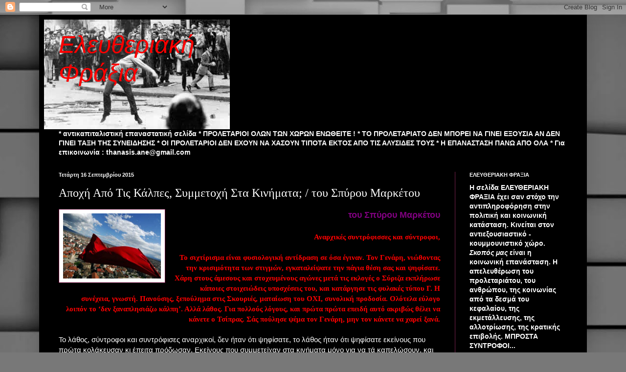

--- FILE ---
content_type: text/html; charset=UTF-8
request_url: https://eleytheriakifraxia.blogspot.com/2015/09/blog-post_45.html
body_size: 26490
content:
<!DOCTYPE html>
<html class='v2' dir='ltr' lang='el'>
<head>
<link href='https://www.blogger.com/static/v1/widgets/335934321-css_bundle_v2.css' rel='stylesheet' type='text/css'/>
<meta content='width=1100' name='viewport'/>
<meta content='text/html; charset=UTF-8' http-equiv='Content-Type'/>
<meta content='blogger' name='generator'/>
<link href='https://eleytheriakifraxia.blogspot.com/favicon.ico' rel='icon' type='image/x-icon'/>
<link href='http://eleytheriakifraxia.blogspot.com/2015/09/blog-post_45.html' rel='canonical'/>
<link rel="alternate" type="application/atom+xml" title="Ελευθεριακή Φράξια - Atom" href="https://eleytheriakifraxia.blogspot.com/feeds/posts/default" />
<link rel="alternate" type="application/rss+xml" title="Ελευθεριακή Φράξια - RSS" href="https://eleytheriakifraxia.blogspot.com/feeds/posts/default?alt=rss" />
<link rel="service.post" type="application/atom+xml" title="Ελευθεριακή Φράξια - Atom" href="https://www.blogger.com/feeds/2274889250722201815/posts/default" />

<link rel="alternate" type="application/atom+xml" title="Ελευθεριακή Φράξια - Atom" href="https://eleytheriakifraxia.blogspot.com/feeds/1043235681543543668/comments/default" />
<!--Can't find substitution for tag [blog.ieCssRetrofitLinks]-->
<link href='http://www.elaliberta.gr/media/k2/items/cache/e4c07973dbc8eb2f7380bdedc4201087_L.jpg' rel='image_src'/>
<meta content='http://eleytheriakifraxia.blogspot.com/2015/09/blog-post_45.html' property='og:url'/>
<meta content='Αποχή Από Τις Κάλπες, Συμμετοχή Στα Κινήματα; /  του Σπύρου Μαρκέτου' property='og:title'/>
<meta content='    του Σπύρου Μαρκέτου     Αναρχικές συντρόφισσες και σύντροφοι,     Το σιχτίρισμα είναι φυσιολογική αντίδραση σε όσα έγιναν. Τον Γενάρη, ν...' property='og:description'/>
<meta content='https://lh3.googleusercontent.com/blogger_img_proxy/AEn0k_s6yo-hhojBY-zotccKY6fyobuEjxExayxQ1L-RxsmOn4W4f70P-BsPJSLpT74BZ4Ul8B7rFB_BvTC7Ex0Rke5pbVQsJTZAOG4wjP5XFZz7EGnTcu8QIGXcWasL2gouBUbWWdDj029_r5DoSnVMAjcyJjxx-jYC=w1200-h630-p-k-no-nu' property='og:image'/>
<title>Ελευθεριακή Φράξια: Αποχή Από Τις Κάλπες, Συμμετοχή Στα Κινήματα; /  του Σπύρου Μαρκέτου</title>
<style id='page-skin-1' type='text/css'><!--
/*
-----------------------------------------------
Blogger Template Style
Name:     Simple
Designer: Blogger
URL:      www.blogger.com
----------------------------------------------- */
/* Content
----------------------------------------------- */
body {
font: normal normal 14px Arial, Tahoma, Helvetica, FreeSans, sans-serif;
color: #ffffff;
background: #787878 url(//themes.googleusercontent.com/image?id=1c5C3PSKczFimXIpTup23238LnL19JHnii8bDRqG2yJEMvPix--DhFpqtud9X5RHPHbP6) repeat scroll top center /* Credit: fpm (http://www.istockphoto.com/googleimages.php?id=5826667&platform=blogger) */;
padding: 0 40px 40px 40px;
}
html body .region-inner {
min-width: 0;
max-width: 100%;
width: auto;
}
h2 {
font-size: 22px;
}
a:link {
text-decoration:none;
color: #ffe5cc;
}
a:visited {
text-decoration:none;
color: #dd9999;
}
a:hover {
text-decoration:underline;
color: #ffffff;
}
.body-fauxcolumn-outer .fauxcolumn-inner {
background: transparent none repeat scroll top left;
_background-image: none;
}
.body-fauxcolumn-outer .cap-top {
position: absolute;
z-index: 1;
height: 400px;
width: 100%;
}
.body-fauxcolumn-outer .cap-top .cap-left {
width: 100%;
background: transparent none repeat-x scroll top left;
_background-image: none;
}
.content-outer {
-moz-box-shadow: 0 0 40px rgba(0, 0, 0, .15);
-webkit-box-shadow: 0 0 5px rgba(0, 0, 0, .15);
-goog-ms-box-shadow: 0 0 10px #333333;
box-shadow: 0 0 40px rgba(0, 0, 0, .15);
margin-bottom: 1px;
}
.content-inner {
padding: 10px 10px;
}
.content-inner {
background-color: #000000;
}
/* Header
----------------------------------------------- */
.header-outer {
background: transparent url(//www.blogblog.com/1kt/simple/gradients_deep.png) repeat-x scroll 0 -400px;
_background-image: none;
}
.Header h1 {
font: italic normal 50px Impact, sans-serif;
color: #ff0000;
text-shadow: -1px -1px 1px rgba(0, 0, 0, .2);
}
.Header h1 a {
color: #ff0000;
}
.Header .description {
font-size: 140%;
color: #ffffff;
}
.header-inner .Header .titlewrapper {
padding: 22px 30px;
}
.header-inner .Header .descriptionwrapper {
padding: 0 30px;
}
/* Tabs
----------------------------------------------- */
.tabs-inner .section:first-child {
border-top: 0 solid #76214c;
}
.tabs-inner .section:first-child ul {
margin-top: -0;
border-top: 0 solid #76214c;
border-left: 0 solid #76214c;
border-right: 0 solid #76214c;
}
.tabs-inner .widget ul {
background: #662244 none repeat-x scroll 0 -800px;
_background-image: none;
border-bottom: 1px solid #76214c;
margin-top: 1px;
margin-left: -30px;
margin-right: -30px;
}
.tabs-inner .widget li a {
display: inline-block;
padding: .6em 1em;
font: normal normal 20px Arial, Tahoma, Helvetica, FreeSans, sans-serif;
color: #ffffff;
border-left: 1px solid #000000;
border-right: 0 solid #76214c;
}
.tabs-inner .widget li:first-child a {
border-left: none;
}
.tabs-inner .widget li.selected a, .tabs-inner .widget li a:hover {
color: #ffffff;
background-color: #55223b;
text-decoration: none;
}
/* Columns
----------------------------------------------- */
.main-outer {
border-top: 0 solid #76214c;
}
.fauxcolumn-left-outer .fauxcolumn-inner {
border-right: 1px solid #76214c;
}
.fauxcolumn-right-outer .fauxcolumn-inner {
border-left: 1px solid #76214c;
}
/* Headings
----------------------------------------------- */
div.widget > h2,
div.widget h2.title {
margin: 0 0 1em 0;
font: normal bold 11px Arial, Tahoma, Helvetica, FreeSans, sans-serif;
color: #ffffff;
}
/* Widgets
----------------------------------------------- */
.widget .zippy {
color: #999999;
text-shadow: 2px 2px 1px rgba(0, 0, 0, .1);
}
.widget .popular-posts ul {
list-style: none;
}
/* Posts
----------------------------------------------- */
h2.date-header {
font: normal bold 11px Arial, Tahoma, Helvetica, FreeSans, sans-serif;
}
.date-header span {
background-color: transparent;
color: #ffffff;
padding: inherit;
letter-spacing: inherit;
margin: inherit;
}
.main-inner {
padding-top: 30px;
padding-bottom: 30px;
}
.main-inner .column-center-inner {
padding: 0 15px;
}
.main-inner .column-center-inner .section {
margin: 0 15px;
}
.post {
margin: 0 0 25px 0;
}
h3.post-title, .comments h4 {
font: normal normal 24px 'Times New Roman', Times, FreeSerif, serif;
margin: .75em 0 0;
}
.post-body {
font-size: 110%;
line-height: 1.4;
position: relative;
}
.post-body img, .post-body .tr-caption-container, .Profile img, .Image img,
.BlogList .item-thumbnail img {
padding: 4px;
background: #ffffff;
border: 1px solid #660033;
-moz-box-shadow: 1px 1px 5px rgba(0, 0, 0, .1);
-webkit-box-shadow: 1px 1px 5px rgba(0, 0, 0, .1);
box-shadow: 1px 1px 5px rgba(0, 0, 0, .1);
}
.post-body img, .post-body .tr-caption-container {
padding: 8px;
}
.post-body .tr-caption-container {
color: #333333;
}
.post-body .tr-caption-container img {
padding: 0;
background: transparent;
border: none;
-moz-box-shadow: 0 0 0 rgba(0, 0, 0, .1);
-webkit-box-shadow: 0 0 0 rgba(0, 0, 0, .1);
box-shadow: 0 0 0 rgba(0, 0, 0, .1);
}
.post-header {
margin: 0 0 1.5em;
line-height: 1.6;
font-size: 90%;
}
.post-footer {
margin: 20px -2px 0;
padding: 5px 10px;
color: #dd9999;
background-color: #660033;
border-bottom: 1px solid transparent;
line-height: 1.6;
font-size: 90%;
}
#comments .comment-author {
padding-top: 1.5em;
border-top: 1px solid #76214c;
background-position: 0 1.5em;
}
#comments .comment-author:first-child {
padding-top: 0;
border-top: none;
}
.avatar-image-container {
margin: .2em 0 0;
}
#comments .avatar-image-container img {
border: 1px solid #660033;
}
/* Comments
----------------------------------------------- */
.comments .comments-content .icon.blog-author {
background-repeat: no-repeat;
background-image: url([data-uri]);
}
.comments .comments-content .loadmore a {
border-top: 1px solid #999999;
border-bottom: 1px solid #999999;
}
.comments .comment-thread.inline-thread {
background-color: #660033;
}
.comments .continue {
border-top: 2px solid #999999;
}
/* Accents
---------------------------------------------- */
.section-columns td.columns-cell {
border-left: 1px solid #76214c;
}
.blog-pager {
background: transparent none no-repeat scroll top center;
}
.blog-pager-older-link, .home-link,
.blog-pager-newer-link {
background-color: #000000;
padding: 5px;
}
.footer-outer {
border-top: 0 dashed #bbbbbb;
}
/* Mobile
----------------------------------------------- */
body.mobile  {
background-size: auto;
}
.mobile .body-fauxcolumn-outer {
background: transparent none repeat scroll top left;
}
.mobile .body-fauxcolumn-outer .cap-top {
background-size: 100% auto;
}
.mobile .content-outer {
-webkit-box-shadow: 0 0 3px rgba(0, 0, 0, .15);
box-shadow: 0 0 3px rgba(0, 0, 0, .15);
}
.mobile .tabs-inner .widget ul {
margin-left: 0;
margin-right: 0;
}
.mobile .post {
margin: 0;
}
.mobile .main-inner .column-center-inner .section {
margin: 0;
}
.mobile .date-header span {
padding: 0.1em 10px;
margin: 0 -10px;
}
.mobile h3.post-title {
margin: 0;
}
.mobile .blog-pager {
background: transparent none no-repeat scroll top center;
}
.mobile .footer-outer {
border-top: none;
}
.mobile .main-inner, .mobile .footer-inner {
background-color: #000000;
}
.mobile-index-contents {
color: #ffffff;
}
.mobile-link-button {
background-color: #ffe5cc;
}
.mobile-link-button a:link, .mobile-link-button a:visited {
color: #882255;
}
.mobile .tabs-inner .section:first-child {
border-top: none;
}
.mobile .tabs-inner .PageList .widget-content {
background-color: #55223b;
color: #ffffff;
border-top: 1px solid #76214c;
border-bottom: 1px solid #76214c;
}
.mobile .tabs-inner .PageList .widget-content .pagelist-arrow {
border-left: 1px solid #76214c;
}

--></style>
<style id='template-skin-1' type='text/css'><!--
body {
min-width: 1120px;
}
.content-outer, .content-fauxcolumn-outer, .region-inner {
min-width: 1120px;
max-width: 1120px;
_width: 1120px;
}
.main-inner .columns {
padding-left: 0px;
padding-right: 260px;
}
.main-inner .fauxcolumn-center-outer {
left: 0px;
right: 260px;
/* IE6 does not respect left and right together */
_width: expression(this.parentNode.offsetWidth -
parseInt("0px") -
parseInt("260px") + 'px');
}
.main-inner .fauxcolumn-left-outer {
width: 0px;
}
.main-inner .fauxcolumn-right-outer {
width: 260px;
}
.main-inner .column-left-outer {
width: 0px;
right: 100%;
margin-left: -0px;
}
.main-inner .column-right-outer {
width: 260px;
margin-right: -260px;
}
#layout {
min-width: 0;
}
#layout .content-outer {
min-width: 0;
width: 800px;
}
#layout .region-inner {
min-width: 0;
width: auto;
}
body#layout div.add_widget {
padding: 8px;
}
body#layout div.add_widget a {
margin-left: 32px;
}
--></style>
<style>
    body {background-image:url(\/\/themes.googleusercontent.com\/image?id=1c5C3PSKczFimXIpTup23238LnL19JHnii8bDRqG2yJEMvPix--DhFpqtud9X5RHPHbP6);}
    
@media (max-width: 200px) { body {background-image:url(\/\/themes.googleusercontent.com\/image?id=1c5C3PSKczFimXIpTup23238LnL19JHnii8bDRqG2yJEMvPix--DhFpqtud9X5RHPHbP6&options=w200);}}
@media (max-width: 400px) and (min-width: 201px) { body {background-image:url(\/\/themes.googleusercontent.com\/image?id=1c5C3PSKczFimXIpTup23238LnL19JHnii8bDRqG2yJEMvPix--DhFpqtud9X5RHPHbP6&options=w400);}}
@media (max-width: 800px) and (min-width: 401px) { body {background-image:url(\/\/themes.googleusercontent.com\/image?id=1c5C3PSKczFimXIpTup23238LnL19JHnii8bDRqG2yJEMvPix--DhFpqtud9X5RHPHbP6&options=w800);}}
@media (max-width: 1200px) and (min-width: 801px) { body {background-image:url(\/\/themes.googleusercontent.com\/image?id=1c5C3PSKczFimXIpTup23238LnL19JHnii8bDRqG2yJEMvPix--DhFpqtud9X5RHPHbP6&options=w1200);}}
/* Last tag covers anything over one higher than the previous max-size cap. */
@media (min-width: 1201px) { body {background-image:url(\/\/themes.googleusercontent.com\/image?id=1c5C3PSKczFimXIpTup23238LnL19JHnii8bDRqG2yJEMvPix--DhFpqtud9X5RHPHbP6&options=w1600);}}
  </style>
<link href='https://www.blogger.com/dyn-css/authorization.css?targetBlogID=2274889250722201815&amp;zx=7e27c90d-3c30-4bdb-b15b-5a2f87e87730' media='none' onload='if(media!=&#39;all&#39;)media=&#39;all&#39;' rel='stylesheet'/><noscript><link href='https://www.blogger.com/dyn-css/authorization.css?targetBlogID=2274889250722201815&amp;zx=7e27c90d-3c30-4bdb-b15b-5a2f87e87730' rel='stylesheet'/></noscript>
<meta name='google-adsense-platform-account' content='ca-host-pub-1556223355139109'/>
<meta name='google-adsense-platform-domain' content='blogspot.com'/>

</head>
<body class='loading variant-deep'>
<div class='navbar section' id='navbar' name='Navbar'><div class='widget Navbar' data-version='1' id='Navbar1'><script type="text/javascript">
    function setAttributeOnload(object, attribute, val) {
      if(window.addEventListener) {
        window.addEventListener('load',
          function(){ object[attribute] = val; }, false);
      } else {
        window.attachEvent('onload', function(){ object[attribute] = val; });
      }
    }
  </script>
<div id="navbar-iframe-container"></div>
<script type="text/javascript" src="https://apis.google.com/js/platform.js"></script>
<script type="text/javascript">
      gapi.load("gapi.iframes:gapi.iframes.style.bubble", function() {
        if (gapi.iframes && gapi.iframes.getContext) {
          gapi.iframes.getContext().openChild({
              url: 'https://www.blogger.com/navbar/2274889250722201815?po\x3d1043235681543543668\x26origin\x3dhttps://eleytheriakifraxia.blogspot.com',
              where: document.getElementById("navbar-iframe-container"),
              id: "navbar-iframe"
          });
        }
      });
    </script><script type="text/javascript">
(function() {
var script = document.createElement('script');
script.type = 'text/javascript';
script.src = '//pagead2.googlesyndication.com/pagead/js/google_top_exp.js';
var head = document.getElementsByTagName('head')[0];
if (head) {
head.appendChild(script);
}})();
</script>
</div></div>
<div class='body-fauxcolumns'>
<div class='fauxcolumn-outer body-fauxcolumn-outer'>
<div class='cap-top'>
<div class='cap-left'></div>
<div class='cap-right'></div>
</div>
<div class='fauxborder-left'>
<div class='fauxborder-right'></div>
<div class='fauxcolumn-inner'>
</div>
</div>
<div class='cap-bottom'>
<div class='cap-left'></div>
<div class='cap-right'></div>
</div>
</div>
</div>
<div class='content'>
<div class='content-fauxcolumns'>
<div class='fauxcolumn-outer content-fauxcolumn-outer'>
<div class='cap-top'>
<div class='cap-left'></div>
<div class='cap-right'></div>
</div>
<div class='fauxborder-left'>
<div class='fauxborder-right'></div>
<div class='fauxcolumn-inner'>
</div>
</div>
<div class='cap-bottom'>
<div class='cap-left'></div>
<div class='cap-right'></div>
</div>
</div>
</div>
<div class='content-outer'>
<div class='content-cap-top cap-top'>
<div class='cap-left'></div>
<div class='cap-right'></div>
</div>
<div class='fauxborder-left content-fauxborder-left'>
<div class='fauxborder-right content-fauxborder-right'></div>
<div class='content-inner'>
<header>
<div class='header-outer'>
<div class='header-cap-top cap-top'>
<div class='cap-left'></div>
<div class='cap-right'></div>
</div>
<div class='fauxborder-left header-fauxborder-left'>
<div class='fauxborder-right header-fauxborder-right'></div>
<div class='region-inner header-inner'>
<div class='header section' id='header' name='Κεφαλίδα'><div class='widget Header' data-version='1' id='Header1'>
<div id='header-inner' style='background-image: url("https://blogger.googleusercontent.com/img/b/R29vZ2xl/AVvXsEhjOxWOW2RjJX3dDuXUIMapbPFotOVacU3aAhOUfUR_pfOMVsufS__Un_ld8M4WgksO3s791qIBgCAneJkWhleL8uNZi-nRNfEUDL4o5gA3YBH-qQpznQOJC3zka39DgOS_muJ0on-UfQ/s1600/%25CE%25BC%25CE%25B1%25CE%25B7%25CF%2582+68.jpg"); background-position: left; width: 380px; min-height: 224px; _height: 224px; background-repeat: no-repeat; '>
<div class='titlewrapper' style='background: transparent'>
<h1 class='title' style='background: transparent; border-width: 0px'>
<a href='https://eleytheriakifraxia.blogspot.com/'>
Ελευθεριακή Φράξια
</a>
</h1>
</div>
<div class='descriptionwrapper'>
<p class='description'><span>
</span></p>
</div>
</div>
</div></div>
</div>
</div>
<div class='header-cap-bottom cap-bottom'>
<div class='cap-left'></div>
<div class='cap-right'></div>
</div>
</div>
</header>
<div class='tabs-outer'>
<div class='tabs-cap-top cap-top'>
<div class='cap-left'></div>
<div class='cap-right'></div>
</div>
<div class='fauxborder-left tabs-fauxborder-left'>
<div class='fauxborder-right tabs-fauxborder-right'></div>
<div class='region-inner tabs-inner'>
<div class='tabs section' id='crosscol' name='Σε όλες τις στήλες'><div class='widget Text' data-version='1' id='Text1'>
<div class='widget-content'>
<b>* αντικαπιταλιστική επαναστατική σελίδα *  ΠΡΟΛΕΤΑΡΙΟΙ ΟΛΩΝ ΤΩΝ ΧΩΡΩΝ ΕΝΩΘΕΙΤΕ !  *  ΤΟ ΠΡΟΛΕΤΑΡΙΑΤΟ ΔΕΝ ΜΠΟΡΕΙ ΝΑ ΓΙΝΕΙ ΕΞΟΥΣΙΑ ΑΝ ΔΕΝ ΓΙΝΕΙ ΤΑΞΗ ΤΗΣ ΣΥΝΕΙΔΗΣΗΣ  *  ΟΙ ΠΡΟΛΕΤΑΡΙΟΙ ΔΕΝ ΕΧΟΥΝ ΝΑ ΧΑΣΟΥΝ ΤΙΠΟΤΑ ΕΚΤΟΣ ΑΠΟ ΤΙΣ ΑΛΥΣΙΔΕΣ ΤΟΥΣ  *         Η ΕΠΑΝΑΣΤΑΣΗ ΠΑΝΩ ΑΠΟ ΟΛΑ  * Για επικοινωνία : thanasis.ane@gmail.com</b>
</div>
<div class='clear'></div>
</div></div>
<div class='tabs no-items section' id='crosscol-overflow' name='Cross-Column 2'></div>
</div>
</div>
<div class='tabs-cap-bottom cap-bottom'>
<div class='cap-left'></div>
<div class='cap-right'></div>
</div>
</div>
<div class='main-outer'>
<div class='main-cap-top cap-top'>
<div class='cap-left'></div>
<div class='cap-right'></div>
</div>
<div class='fauxborder-left main-fauxborder-left'>
<div class='fauxborder-right main-fauxborder-right'></div>
<div class='region-inner main-inner'>
<div class='columns fauxcolumns'>
<div class='fauxcolumn-outer fauxcolumn-center-outer'>
<div class='cap-top'>
<div class='cap-left'></div>
<div class='cap-right'></div>
</div>
<div class='fauxborder-left'>
<div class='fauxborder-right'></div>
<div class='fauxcolumn-inner'>
</div>
</div>
<div class='cap-bottom'>
<div class='cap-left'></div>
<div class='cap-right'></div>
</div>
</div>
<div class='fauxcolumn-outer fauxcolumn-left-outer'>
<div class='cap-top'>
<div class='cap-left'></div>
<div class='cap-right'></div>
</div>
<div class='fauxborder-left'>
<div class='fauxborder-right'></div>
<div class='fauxcolumn-inner'>
</div>
</div>
<div class='cap-bottom'>
<div class='cap-left'></div>
<div class='cap-right'></div>
</div>
</div>
<div class='fauxcolumn-outer fauxcolumn-right-outer'>
<div class='cap-top'>
<div class='cap-left'></div>
<div class='cap-right'></div>
</div>
<div class='fauxborder-left'>
<div class='fauxborder-right'></div>
<div class='fauxcolumn-inner'>
</div>
</div>
<div class='cap-bottom'>
<div class='cap-left'></div>
<div class='cap-right'></div>
</div>
</div>
<!-- corrects IE6 width calculation -->
<div class='columns-inner'>
<div class='column-center-outer'>
<div class='column-center-inner'>
<div class='main section' id='main' name='Κύριος'><div class='widget Blog' data-version='1' id='Blog1'>
<div class='blog-posts hfeed'>

          <div class="date-outer">
        
<h2 class='date-header'><span>Τετάρτη 16 Σεπτεμβρίου 2015</span></h2>

          <div class="date-posts">
        
<div class='post-outer'>
<div class='post hentry uncustomized-post-template' itemprop='blogPost' itemscope='itemscope' itemtype='http://schema.org/BlogPosting'>
<meta content='http://www.elaliberta.gr/media/k2/items/cache/e4c07973dbc8eb2f7380bdedc4201087_L.jpg' itemprop='image_url'/>
<meta content='2274889250722201815' itemprop='blogId'/>
<meta content='1043235681543543668' itemprop='postId'/>
<a name='1043235681543543668'></a>
<h3 class='post-title entry-title' itemprop='name'>
Αποχή Από Τις Κάλπες, Συμμετοχή Στα Κινήματα; /  του Σπύρου Μαρκέτου
</h3>
<div class='post-header'>
<div class='post-header-line-1'></div>
</div>
<div class='post-body entry-content' id='post-body-1043235681543543668' itemprop='description articleBody'>
<div dir="ltr" style="text-align: left;" trbidi="on">
<div class="separator" style="clear: both; text-align: center;">
<a href="http://www.elaliberta.gr/media/k2/items/cache/e4c07973dbc8eb2f7380bdedc4201087_L.jpg" imageanchor="1" style="clear: left; float: left; margin-bottom: 1em; margin-right: 1em;"><img border="0" height="133" src="https://lh3.googleusercontent.com/blogger_img_proxy/AEn0k_s6yo-hhojBY-zotccKY6fyobuEjxExayxQ1L-RxsmOn4W4f70P-BsPJSLpT74BZ4Ul8B7rFB_BvTC7Ex0Rke5pbVQsJTZAOG4wjP5XFZz7EGnTcu8QIGXcWasL2gouBUbWWdDj029_r5DoSnVMAjcyJjxx-jYC=s0-d" width="200"></a></div>
<div style="text-align: right;">
<span style="color: purple; font-family: Helvetica Neue, Arial, Helvetica, sans-serif; font-size: large;"><b>του Σπύρου Μαρκέτου</b></span></div>
<div style="text-align: right;">
<span style="color: red; font-family: Georgia, Times New Roman, serif;"><b><br /></b></span></div>
<div style="text-align: right;">
<span style="color: red; font-family: Georgia, Times New Roman, serif;"><b>Αναρχικές συντρόφισσες και σύντροφοι,</b></span></div>
<div style="text-align: right;">
<span style="color: red; font-family: Georgia, Times New Roman, serif;"><b><br /></b></span></div>
<div style="text-align: right;">
<span style="color: red; font-family: Georgia, Times New Roman, serif;"><b>Το σιχτίρισμα είναι φυσιολογική αντίδραση σε όσα έγιναν. Τον Γενάρη, νιώθοντας την κρισιμότητα των στιγμών, εγκαταλείψατε την πάγια θέση σας και ψηφίσατε. Χάρη στους άμεσους και στοχευμένους αγώνες μετά τις εκλογές ο Σύριζα εκπλήρωσε κάποιες στοιχειώδεις υποσχέσεις του, και κατάργησε τις φυλακές τύπου Γ. Η συνέχεια, γνωστή. Πανούσης, ξεπούλημα στις Σκουριές, ματαίωση του ΟΧΙ, συνολική προδοσία. Ολότελα εύλογο λοιπόν το &#8216;δεν ξαναπλησιάζω κάλπη&#8217;. Αλλά λάθος. Για πολλούς λόγους, και πρώτα πρώτα επειδή αυτό ακριβώς θέλει να κάνετε ο Τσίπρας. Σάς πούλησε ψέμα τον Γενάρη, μην τον κάνετε να χαρεί ξανά.</b></span></div>
<div style="text-align: right;">
<a name="more"></a><br /></div>
Το λάθος, σύντροφοι και συντρόφισες αναρχικοί, δεν ήταν ότι ψηφίσατε, το λάθος ήταν ότι ψηφίσατε εκείνους που πρώτα κολάκευσαν κι έπειτα πρόδωσαν. Εκείνους που συμμετείχαν στα κινήματα μόνο για να τά καπελώσουν, και ποθούν να εξουσιάσουν, όχι ν&#8217; ανατρέψουν. Τώρα ψηφίστε αντίσταση, όχι κυβέρνηση.<br />
<br />
Γιατί προκήρυξε εκλογές ο Τσίπρας; Για να νομιμοποιήσει τη μνημονιακή πολιτική της πρωταρχικής συσσώρευσης, της αρπαγής και της καταστολής. Για να σβήσει το εξεγερσιακό δυναμικό του ΟΧΙ, ώστε να μπορεί η επερχόμενη συγκυβέρνηση να μιλά για λαϊκή εντολή όταν θα τσακίζει τις κοινωνικές αντιδράσεις (τα κινήματα), στην ωμή ληστεία μετά πολλών φόνων που ετοιμάζει. Όσο λιγότερες ψήφους πάρουν οι δυνάμεις αντίστασης και αυτοοργάνωσης, τόσο πιο βάρβαρα το κράτος θα χτυπήσει από Δευτέρα για να συντρίψει τα κινήματα.<br />
<br />
Αντίθετα τα κινήματα ενισχύονται αν η ΑΝΤΑΡΣΥΑ, που ποτέ δεν έμεινε απ&#8217; έξω ούτε τα πούλησε -εμείς δεν ήμασταν ποτέ Τσίπρες- βρεθεί στη Βουλή. Σ&#8217; αυτές τις εκλογές έχουμε ρεαλιστικές πιθανότητες να τα καταφέρουμε. Αν μείνουμε απ&#8217; έξω χάρη στη δική σας αποχή, τότε θα έχετε σκοράρει ένα ωραίο αυτογκόλ, σαν κι εκείνο που σκόραραν ορισμένοι από σας τον Γενάρη ψηφίζοντας Σύριζα και όχι ΑΝΤΑΡΣΥΑ. Γιατί χρήσιμη ψήφος είναι μόνον η ψήφος σε κείνους που μένουν δίπλα σου και τη Δευτέρα. Αν απέχοντας η αναρχία αφήσει κινηματικό κόσμο έξω από τη βουλή, Μπόμπολας και Λάτσης θα ξεκαρδιστούν από τα γέλια.<br />
<br />
Δεν βοηθάμε τα κινήματα όταν αδυνατίζουμε τους συμμάχους, αντίθετα, τ&#8217; αφήνουμε ανυπεράσπιστα. Θα συζητούσαμε σήμερα με διαφορετικούς όρους αν είχατε προλάβει προτού ξεσπάσει η κρίση να χτίσετε ένα γερά οργανωμένο αναρχικό κίνημα, ικανό ν&#8217; αποκρούσει την επίθεση που θα εξαπολύσει αύριο το κεφάλαιο. Αλλά κανείς δεν δίνει τη μάχη στις συνθήκες που θέλει. Όπως ήρθαν τα πράγματα, ο μόνος σύμμαχός σας στον αντικαπιταλιστικό αγώνα, που από αύριο θα ενταθεί, είναι η ΑΝΤΑΡΣΥΑ. Δυναμώνοντάς μας δυναμώνετε το κοινό μέτωπο. Σνομπάροντάς μας διευκολύνετε τον εχθρό.<br />
<br />
Σκεφτείτε απλώς, για παράδειγμα, αναρχικοί σύντροφοι και συντρόφισσες, πώς θα πήγαινε ο κοινός μας αγώνας στις Σκουριές αν, αντί να ψηφίσετε Σύριζα ή ν&#8217; απέχετε, βγάζατε δικούς σας εκπροσώπους μαζί με την ΑΝΤΑΡΣΥΑ. Πώς θα είναι αύριο αν στην πρώτη γραμμή της μάχης πολεμούν ανυπόταχτες βουλευτίνες. Αν στη βουλή ξεψαχνίζουν τις συμβάσεις αγωνιστές που μοιράζονται την οργή σας, που συγκρούονται ανυποχώρητα αντί να γίνονται επενδυτές τηςBlackRock (Σταθάκης, Τσακαλώτος). Που ξεσκεπάζουν τις ψευτιές της κυβέρνησης. Που στηρίζουν τις καταλήψεις και τα κοινά και την αντίσταση. Που αξιοποιούν τη δημοσιότητα της βουλής για να δυναμώνουν καθημερινά τα κινήματα, όχι για να τα πουλήσουν.<br />
<br />
Σκεφτείτε πόσο σημαντικό είναι να βρεθεί αύριο στη Βουλή το αντιφασιστικό κίνημα. Γιατί, ας μην έχουμε αυταπάτες, η εναλλακτική που ετοιμάζει το κεφάλαιο για ν&#8217; αντικαταστήσει τον Σύριζα, όταν θα τον έχει ξεφτιλίσει, είναι ο ναζισμός. Είναι απαραίτητο, συντρόφισσες και σύντροφοι, να δώσουμε παντού τη μάχη εναντίον του. Ναι, κυρίως στο δρόμο, αλλά δεν αρκεί. Πρέπει να τον πολεμήσουμε και μέσα στη Βουλή, όπως πρωτοστατούμε στον αγώνα εναντίον του στα δικαστήρια. Μην τον αφήσετε να παίζει εκεί μονότερμα. Με κάθε ψήφο που χάνει σήμερα η αντικαπιταλιστική και κινηματική αριστερά ενισχύεται η θεαματική νομιμοποίηση του καθεστώτος, αποθρασύνονται κυβέρνηση και Τρόικα, ξερογλείφονται οι χιτλερικοί, διασκεδάζει το κεφάλαιο.<br />
<br />
Οι εξουσιαστές παριστάνουν ότι δήθεν το μνημόνιο επιβλήθηκε κιόλας, ότι ο λαός δέχεται πλέον τον μονόδρομο και οι εκλογές θα δείξουν απλώς ποιός θα διαχειριστεί τη σφαγή. Απέχοντας δυστυχώς τούς στρώνετε το δρόμο, σύντροφοι και συντρόφισσες. Αποχή και λευκό δεν σημαίνουν πάντοτε αμφισβήτηση, το ξέρετε. Είναι ένα λευκό γράμμα, όπου ο καθένας διαβάζει ό,τι θέλει κι επικρατεί η άποψη του πιο δυνατού. Σε αποχή καλεί ο Αλέξης Μητρόπουλος, σ&#8217; αποχή από το ΟΧΙ κάλεσε και το ΚΚΕ θέλοντας ακριβώς να διευκολύνει Τσίπρα και Ντράγκι. Σήμερα ελάχιστα ταράζει το σύστημα η αποχή.<br />
<br />
Η ψήφος φυσικά δεν αρκεί, αλλά σε κάποιες κρίσιμες στιγμές γίνεται όπλο. Το ταξικό ΟΧΙ τούς τράνταξε επειδή βγήκε από δημοψήφισμα, όχι από γκάλοπ. Η εκλογική απεργία είναι συχνά σωστή, αλλά τώρα θα χαντακώσει τους κοινούς μας αγώνες. Τον Γενάρη σωστά η αναρχία την εγκατέλειψε, αλλά πολλοί έμειναν στη μέση. Τότε ψήφισαν ψεύτικη ελπίδα, τώρα πάλι τσιμπάνε και ψηφίζουνε παραίτηση, απογοήτευση, δραπέτευση. Αποχή ακριβώς είναι η γραμμή που περνά σήμερα το κεφάλαιο στα κινήματα, για να συνεχίσει ευκολότερα την απομόνωσή τους, την περίφραξη των κοινών, την καταστολή και το ρήμαγμα των ζωών μας.<br />
<br />
Στα κινήματα εσείς πάντοτε συμμετείχατε και θα συμμετέχετε, σύντροφοι και συντρόφισσες, όπως κι εμείς. Μάς ξέρετε από τα συνδικάτα βάσης και από τις επιτροπές και από το δρόμο, και σάς ζητάμε να μάς ψηφίσετε για όσα κάνουμε, όχι μόνο για όσα λέμε. Κινήματα και ψήφος στην ΑΝΤΑΡΣΥΑ δεν είναι αντίθετα, είναι συμπληρωματικά. Ψηφίζοντας την αντικαπιταλιστική και κινηματική αριστερά δεν καλλιεργείτε κοινοβουλευτικές αυταπάτες, τέτοιες εμείς ποτέ δεν είχαμε, αλλά αντίθετα στερεώνετε την αλληλεγγύη, την ανυπακοή και την αδιαμεσολάβητη δράση στον κόσμο και στο δρόμο.<br />
<br />
Μαζί αντιστεκόμαστε στα μέτωπα του ταξικού πολέμου. Μαζί προωθούμε κάθε λογής αυτοοργανωμένες και αδιαμεσολάβητες και μη εμπορευματικές διαδικασίες. Από κοινού στήνουμε αντιδομές που υπονομεύουν τον καπιταλισμό, την πατριαρχία και τον εθνικισμό. Μαζί φτιάχνουμε τη γλώσσα και τους τόπους της αντίστασης. Η ΑΝΤΑΡΣΥΑ δεν είναι κομμάτι του συστήματος, είναι εχθρός του, και αυτό το ξέρει καλά η εξουσία, και μας καταδιώκει όπως κι εσάς.<br />
<br />
Συντρόφισσες και σύντροφοι, μην ξανακάνετε αυτό που θέλουν ο Τσίπρας, ο Μεϊμαράκης και οι επικοινωνιολόγοι τους. Μην απομονωθείτε. Στηρίξτε στην κάλπη τις αγωνίστριες και τους αγωνιστές που ανυποχώρητα στέκονται πάντοτε δίπλα σας. Όχι σαν αντάλλαγμα της αλληλεγγύης μας, ανταλλάγματα δεν ζητάμε, αλλά με καθαρό πολιτικό σκεπτικό, επειδή έχουμε μακρύ αγώνα μπροστά μας, κοινό αγώνα, στον οποίο θα συζητάμε και θα διεκδικούμε και θα γιορτάζουμε από κοινού. Με οργή, με αξιοπρέπεια, με τόλμη, χωρίς φόβο. Έτσι ώστε τα κινήματα να φουντώσουν, και ο κοινός μας πόλεμος ενάντια στο κεφάλαιο να συνεχιστεί μέχρι τέλους, ως τη νίκη.  <br />
<br />
<span style="color: red; font-family: Helvetica Neue, Arial, Helvetica, sans-serif;"><b>O Σπύρος Μαρκέτος είναι καθηγητής στο ΑΠΘ και υπ. Βουλευτής στην Α&#900; Θεσσαλονίκης με την ΑΝΤΑΡΣΥΑ.</b></span><br />
<br />
<div style="text-align: right;">
<span style="color: purple; font-size: x-small;"><i><b>Η πρώτη εκδοχή αυτού του άρθρου δημοσιεύτηκε στον &#171;Παρατηρητή της Θράκης&#187;.</b></i></span></div>
</div>
<div style='clear: both;'></div>
</div>
<div class='post-footer'>
<div class='post-footer-line post-footer-line-1'>
<span class='post-author vcard'>
Αναρτήθηκε από
<span class='fn' itemprop='author' itemscope='itemscope' itemtype='http://schema.org/Person'>
<meta content='https://www.blogger.com/profile/03299518055898588257' itemprop='url'/>
<a class='g-profile' href='https://www.blogger.com/profile/03299518055898588257' rel='author' title='author profile'>
<span itemprop='name'>πανθηρας *29</span>
</a>
</span>
</span>
<span class='post-timestamp'>
στις
<meta content='http://eleytheriakifraxia.blogspot.com/2015/09/blog-post_45.html' itemprop='url'/>
<a class='timestamp-link' href='https://eleytheriakifraxia.blogspot.com/2015/09/blog-post_45.html' rel='bookmark' title='permanent link'><abbr class='published' itemprop='datePublished' title='2015-09-16T19:30:00-07:00'>7:30&#8239;μ.μ.</abbr></a>
</span>
<span class='post-comment-link'>
</span>
<span class='post-icons'>
<span class='item-control blog-admin pid-75015934'>
<a href='https://www.blogger.com/post-edit.g?blogID=2274889250722201815&postID=1043235681543543668&from=pencil' title='Επεξεργασία ανάρτησης'>
<img alt='' class='icon-action' height='18' src='https://resources.blogblog.com/img/icon18_edit_allbkg.gif' width='18'/>
</a>
</span>
</span>
<div class='post-share-buttons goog-inline-block'>
<a class='goog-inline-block share-button sb-email' href='https://www.blogger.com/share-post.g?blogID=2274889250722201815&postID=1043235681543543668&target=email' target='_blank' title='Αποστολή με μήνυμα ηλεκτρονικού ταχυδρομείου
'><span class='share-button-link-text'>Αποστολή με μήνυμα ηλεκτρονικού ταχυδρομείου
</span></a><a class='goog-inline-block share-button sb-blog' href='https://www.blogger.com/share-post.g?blogID=2274889250722201815&postID=1043235681543543668&target=blog' onclick='window.open(this.href, "_blank", "height=270,width=475"); return false;' target='_blank' title='BlogThis!'><span class='share-button-link-text'>BlogThis!</span></a><a class='goog-inline-block share-button sb-twitter' href='https://www.blogger.com/share-post.g?blogID=2274889250722201815&postID=1043235681543543668&target=twitter' target='_blank' title='Κοινοποίηση στο X'><span class='share-button-link-text'>Κοινοποίηση στο X</span></a><a class='goog-inline-block share-button sb-facebook' href='https://www.blogger.com/share-post.g?blogID=2274889250722201815&postID=1043235681543543668&target=facebook' onclick='window.open(this.href, "_blank", "height=430,width=640"); return false;' target='_blank' title='Μοιραστείτε το στο Facebook'><span class='share-button-link-text'>Μοιραστείτε το στο Facebook</span></a><a class='goog-inline-block share-button sb-pinterest' href='https://www.blogger.com/share-post.g?blogID=2274889250722201815&postID=1043235681543543668&target=pinterest' target='_blank' title='Κοινοποίηση στο Pinterest'><span class='share-button-link-text'>Κοινοποίηση στο Pinterest</span></a>
</div>
</div>
<div class='post-footer-line post-footer-line-2'>
<span class='post-labels'>
Ετικέτες
<a href='https://eleytheriakifraxia.blogspot.com/search/label/%CE%86%CF%81%CE%B8%CF%81%CE%B1%20-%20%CE%91%CF%80%CF%8C%CF%88%CE%B5%CE%B9%CF%82' rel='tag'>Άρθρα - Απόψεις</a>
</span>
</div>
<div class='post-footer-line post-footer-line-3'>
<span class='post-location'>
</span>
</div>
</div>
</div>
<div class='comments' id='comments'>
<a name='comments'></a>
<h4>Δεν υπάρχουν σχόλια:</h4>
<div id='Blog1_comments-block-wrapper'>
<dl class='avatar-comment-indent' id='comments-block'>
</dl>
</div>
<p class='comment-footer'>
<div class='comment-form'>
<a name='comment-form'></a>
<h4 id='comment-post-message'>Δημοσίευση σχολίου</h4>
<p>
</p>
<a href='https://www.blogger.com/comment/frame/2274889250722201815?po=1043235681543543668&hl=el&saa=85391&origin=https://eleytheriakifraxia.blogspot.com' id='comment-editor-src'></a>
<iframe allowtransparency='true' class='blogger-iframe-colorize blogger-comment-from-post' frameborder='0' height='410px' id='comment-editor' name='comment-editor' src='' width='100%'></iframe>
<script src='https://www.blogger.com/static/v1/jsbin/2830521187-comment_from_post_iframe.js' type='text/javascript'></script>
<script type='text/javascript'>
      BLOG_CMT_createIframe('https://www.blogger.com/rpc_relay.html');
    </script>
</div>
</p>
</div>
</div>

        </div></div>
      
</div>
<div class='blog-pager' id='blog-pager'>
<span id='blog-pager-newer-link'>
<a class='blog-pager-newer-link' href='https://eleytheriakifraxia.blogspot.com/2015/09/20_19.html' id='Blog1_blog-pager-newer-link' title='Νεότερη ανάρτηση'>Νεότερη ανάρτηση</a>
</span>
<span id='blog-pager-older-link'>
<a class='blog-pager-older-link' href='https://eleytheriakifraxia.blogspot.com/2015/09/blog-post_16.html' id='Blog1_blog-pager-older-link' title='Παλαιότερη Ανάρτηση'>Παλαιότερη Ανάρτηση</a>
</span>
<a class='home-link' href='https://eleytheriakifraxia.blogspot.com/'>Αρχική σελίδα</a>
</div>
<div class='clear'></div>
<div class='post-feeds'>
<div class='feed-links'>
Εγγραφή σε:
<a class='feed-link' href='https://eleytheriakifraxia.blogspot.com/feeds/1043235681543543668/comments/default' target='_blank' type='application/atom+xml'>Σχόλια ανάρτησης (Atom)</a>
</div>
</div>
</div></div>
</div>
</div>
<div class='column-left-outer'>
<div class='column-left-inner'>
<aside>
</aside>
</div>
</div>
<div class='column-right-outer'>
<div class='column-right-inner'>
<aside>
<div class='sidebar section' id='sidebar-right-1'><div class='widget Text' data-version='1' id='Text2'>
<h2 class='title'>ΕΛΕΥΘΕΡΙΑΚΗ ΦΡΑΞΙΑ</h2>
<div class='widget-content'>
<b>Η σελίδα <i style="font-style: normal;">ΕΛΕΥΘΕΡΙΑΚΗ ΦΡΑΞΙΑ</i> έχει σαν στόχο την αντιπληροφόρηση στην πολιτική και κοινωνική κατάσταση. Κινείται στον αντιεξουσιαστικό - κουμμουνιστικό χώρο. <i>Σκοπός μας</i> είναι η κοινωνική επανάσταση. Η απελευθέρωση του προλεταριάτου, του ανθρώπου, της κοινωνίας από τα δεσμά του κεφαλαίου, της εκμετάλλευσης, της αλλοτρίωσης, της κρατικής επιβολής. ΜΠΡΟΣΤΑ ΣΥΝΤΡΟΦΟΙ...</b>
</div>
<div class='clear'></div>
</div><div class='widget Image' data-version='1' id='Image2'>
<h2>Πορεία Για Τους Πρόσφυγες</h2>
<div class='widget-content'>
<img alt='Πορεία Για Τους Πρόσφυγες' height='200' id='Image2_img' src='https://blogger.googleusercontent.com/img/b/R29vZ2xl/AVvXsEjWXMxxve4VCdCXv0cfiOL0Ju98wk6Z9rKqkjq8qHSKwdoDDu8bvzlzG8GnuY9CjscZR2u71s5kzmbE-SnKphpsWirigQaT_z-jQWd_ueDgjyIhwSObK4zVt2Gls3giPnJ_EI3Hx__DVg/s200/be2c0e4bc68e97336862a76636fd8047_XL.jpg' width='141'/>
<br/>
</div>
<div class='clear'></div>
</div><div class='widget Image' data-version='1' id='Image3'>
<h2>Παρισινή Κουμούνα</h2>
<div class='widget-content'>
<img alt='Παρισινή Κουμούνα' height='140' id='Image3_img' src='https://blogger.googleusercontent.com/img/b/R29vZ2xl/AVvXsEhR2YD_qdIhlJ_NT45MoWG-pdmITw-_9SCdhsedAxbDSgTzALW8KFJfuA-lJqZBYm-ViZf1AtE2EGdUHInSSl_YmtTm2qzhf9in8FbbpQS1F_nK_CBOZPpkUVsh6aJCq5GbwVcZtFpWVw/s200/parisinh+koymmoyna.jpeg' width='200'/>
<br/>
</div>
<div class='clear'></div>
</div><div class='widget Image' data-version='1' id='Image1'>
<h2>Καρλ Μαρξ</h2>
<div class='widget-content'>
<img alt='Καρλ Μαρξ' height='250' id='Image1_img' src='https://blogger.googleusercontent.com/img/b/R29vZ2xl/AVvXsEjpJzGuT_1P0pAuaEAl1okvLkZWnbsftuOMn8F3EPnCeX3gWuUJTJucbj77OaA-AVFx24gWbdjdETvInCYyelp8EH9Qgqt2gVNlZhWB996Vwdwfbi4ITKa6kaNOBlzFdQlPVF3ZzTYTlw/s1600/marx-jeny.jpg' width='202'/>
<br/>
</div>
<div class='clear'></div>
</div><div class='widget Image' data-version='1' id='Image4'>
<h2>Γκυ Ντεμπόρ</h2>
<div class='widget-content'>
<img alt='Γκυ Ντεμπόρ' height='134' id='Image4_img' src='https://blogger.googleusercontent.com/img/b/R29vZ2xl/AVvXsEixQd_dc_Ou9vDBhQL3Hu1l1SjQ0KGv2U74tOlepQ8cxXB1xN4MSYzhfBZEsSIFi2RDX19EVGp3yLAs8oUpNAb4eGXSplWWLZgTlFTKez29ysDU2q578e3aHnhHeW62zj2f2XSMh7BjRQ/s1600/%25CE%25BD%25CF%2584%25CE%25B5%25CE%25BC%25CF%2580%25CE%25BF%25CF%2581.jpg' width='200'/>
<br/>
</div>
<div class='clear'></div>
</div><div class='widget PopularPosts' data-version='1' id='PopularPosts1'>
<h2>Δημοφιλείς αναρτήσεις (7 μέρες)</h2>
<div class='widget-content popular-posts'>
<ul>
<li>
<div class='item-title'><a href='https://eleytheriakifraxia.blogspot.com/2015/03/blog-post_8.html'>ΡΟΣΙΝΑΝΤΕ Βόλου : ΚΑΛΕΣΜΑ ΚΑΙ ΣΥΜΜΕΤΟΧΗ ΣΤΗΝ ΕΚΔΗΛΩΣΗ ΤΟΥ ΑΝΕΞΑΡΤΗΤΟΥ ΚΕΝΤΡΟΥ ΑΓΩΝΑ ΕΡΓΑΤΩΝ (ΜΑΓΝΗΣΙΑΣ): &#171;ΓΙΑ ΜΙΑ ΕΡΓΑΤΙΚΗ ΟΜΟΣΠΟΝΔΙΑ ΒΑΣΗΣ&#187;</a></div>
<div class='item-snippet'>    Η καπιταλιστική κρίση η οποία σηματοδότησε την ακόμη πιο βάρβαρη και οργανωμένη επίθεση του Κεφαλαίου στην Εργασία έχει οδηγήσει την κατ...</div>
</li>
<li>
<div class='item-title'><a href='https://eleytheriakifraxia.blogspot.com/2015/04/58-omnia-sunt-communia.html'>Εργασιακό Δελτίο #58 Από Το Omnia Sunt Communia</a></div>
<div class='item-snippet'>    Το Καραβάνι Αγώνα και Αλληλεγγύης έφτασε στις αρχές της περασμένης εβδομάδας στην Αθήνα, ξεκινώντας από Θεσσαλονίκη, ενώ πραγματοποίησε ...</div>
</li>
<li>
<div class='item-title'><a href='https://eleytheriakifraxia.blogspot.com/2017/02/t-b-t-m-m-t.html'>Απόσπασμα Aπό Tο Bιβλίο Tου Τ.Α Κατσαρού: &#171;Μια Aπόφαση Mάχομαι Mέχρι Tέλος&#187;</a></div>
<div class='item-snippet'>    Μετά  το Σεπτέμβριο του 2001 η Αμερικάνικη αυτοκρατορία-δήλωσε ανοιχτά: &#171;ή μ&#8217;  εμάς ή με τους τρομοκράτες&#187;, χαρακτηρίζοντας έτσι επίσημα...</div>
</li>
<li>
<div class='item-title'><a href='https://eleytheriakifraxia.blogspot.com/2017/02/blog-post_25.html'>Τέλος Εποχής....</a></div>
<div class='item-snippet'>  Έκλεισε ο κύκλος της αντικαπιταλιστικής - επαναστατικής ενημέρωσης από την ΕΛΕΥΘΕΡΙΑΚΗ ΦΡΑΞΙΑ....θα μας βρίσκετε φίλοι / ες και σύντροφοι ...</div>
</li>
<li>
<div class='item-title'><a href='https://eleytheriakifraxia.blogspot.com/2017/02/blog-post_23.html'>ΑΝΤΑΡΣΥΑ Χρυσή Αυγή, Αστυνομία, Κυβέρνηση, "Μια Φωνή Και Μια Γροθιά"!</a></div>
<div class='item-snippet'>    Ανακοίνωση της ΑΝΤΑΡΣΥΑ  Ιωάννινα 22-02-2017    Χρυσή Αυγή, αστυνομία, κυβέρνηση, &quot;μια φωνή και μια γροθιά&quot;! Η ΑΝΤΑΡΣΥΑ Ιωαννί...</div>
</li>
</ul>
<div class='clear'></div>
</div>
</div><div class='widget PopularPosts' data-version='1' id='PopularPosts2'>
<h2>Δημοφιλείς αναρτήσεις (Του Μήνα)</h2>
<div class='widget-content popular-posts'>
<ul>
<li>
<div class='item-title'><a href='https://eleytheriakifraxia.blogspot.com/2016/06/k.html'>Ζούμε Μαζί, Αγωνιζόμαστε Μαζί - Πορεία Kαταλήψεων Στέγης Προσφύγων</a></div>
<div class='item-snippet'>
</div>
</li>
<li>
<div class='item-title'><a href='https://eleytheriakifraxia.blogspot.com/2017/02/t-b-t-m-m-t.html'>Απόσπασμα Aπό Tο Bιβλίο Tου Τ.Α Κατσαρού: &#171;Μια Aπόφαση Mάχομαι Mέχρι Tέλος&#187;</a></div>
<div class='item-snippet'>    Μετά  το Σεπτέμβριο του 2001 η Αμερικάνικη αυτοκρατορία-δήλωσε ανοιχτά: &#171;ή μ&#8217;  εμάς ή με τους τρομοκράτες&#187;, χαρακτηρίζοντας έτσι επίσημα...</div>
</li>
</ul>
<div class='clear'></div>
</div>
</div><div class='widget Profile' data-version='1' id='Profile1'>
<h2>Πληροφορίες</h2>
<div class='widget-content'>
<dl class='profile-datablock'>
<dt class='profile-data'>
<a class='profile-name-link g-profile' href='https://www.blogger.com/profile/03299518055898588257' rel='author' style='background-image: url(//www.blogger.com/img/logo-16.png);'>
πανθηρας *29
</a>
</dt>
</dl>
<a class='profile-link' href='https://www.blogger.com/profile/03299518055898588257' rel='author'>Προβολή πλήρους προφίλ</a>
<div class='clear'></div>
</div>
</div><div class='widget Image' data-version='1' id='Image5'>
<h2>ΕΛΕΥΘΕΡΙΑΚΗ ΦΡΑΞΙΑ</h2>
<div class='widget-content'>
<img alt='ΕΛΕΥΘΕΡΙΑΚΗ ΦΡΑΞΙΑ' height='150' id='Image5_img' src='https://blogger.googleusercontent.com/img/b/R29vZ2xl/AVvXsEiehgiKCj2CeTQH6NImv1jBktxsDj3-AfNsVtHdPhn2tXN6TP3EjcGe9nmNDcKUPCXRFZryVy0sA-hXCShQCzzOLoh6OlhP-P3LWmFGroxvM8LpubbYs5H_l6XGOciFvmmZd6psGXBWoA/s1600/90.JPG' width='200'/>
<br/>
</div>
<div class='clear'></div>
</div><div class='widget BlogList' data-version='1' id='BlogList1'>
<h2 class='title'>Άλλοι Φίλοι Λένε :</h2>
<div class='widget-content'>
<div class='blog-list-container' id='BlogList1_container'>
<ul id='BlogList1_blogs'>
<li style='display: block;'>
<div class='blog-icon'>
<img data-lateloadsrc='https://lh3.googleusercontent.com/blogger_img_proxy/AEn0k_tjen2PDoirUGfp5duLBbLL0wF9Qfc4MadW_dK-8MIyDOX_TGTXqHpTRCiQlaMWiKf-wbcLSpJGiu0jj4gbhaZH9PPH=s16-w16-h16' height='16' width='16'/>
</div>
<div class='blog-content'>
<div class='blog-title'>
<a href='https://eagainst.com' target='_blank'>
Eagainst.com</a>
</div>
<div class='item-content'>
<span class='item-title'>
<a href='https://eagainst.com/livsstil/3-tips-for-spelare-som-vill-bli-proffs' target='_blank'>
3 Tips för Blackjackspelare som vill bli proffs
</a>
</span>
<div class='item-time'>
Πριν από 6 χρόνια
</div>
</div>
</div>
<div style='clear: both;'></div>
</li>
<li style='display: block;'>
<div class='blog-icon'>
<img data-lateloadsrc='https://lh3.googleusercontent.com/blogger_img_proxy/AEn0k_tAVN3BwbXvCzhj4vMS8Lck7XVbxCpf5ztvVsS1K7T0XjK_Q9_5iH-nbCWM4PC26cej_VUZbfrDDiuRqRCs8D2KRdV0U4nuwBFjPERwXiQ=s16-w16-h16' height='16' width='16'/>
</div>
<div class='blog-content'>
<div class='blog-title'>
<a href='https://mpalothia.wordpress.com' target='_blank'>
Mpalothia</a>
</div>
<div class='item-content'>
<span class='item-title'>
<a href='https://mpalothia.wordpress.com/2016/01/15/%ce%b7-mpalothia-%ce%bc%ce%b5%cf%84%ce%b1%cf%86%ce%ad%cf%81%ce%b5%cf%84%ce%b1%ce%b9-%cf%83%cf%84%ce%bf-mpalothia-net/' target='_blank'>
Η mpalothia μεταφέρεται στο mpalothia.net
</a>
</span>
<div class='item-time'>
Πριν από 10 χρόνια
</div>
</div>
</div>
<div style='clear: both;'></div>
</li>
<li style='display: block;'>
<div class='blog-icon'>
<img data-lateloadsrc='https://lh3.googleusercontent.com/blogger_img_proxy/AEn0k_vQWIXOel4OhdAIXub0vPfAZagafJ3NHAmW2w3RJ1zGiXx4Z_umfWGZKErt5nSjeFsw6Oyr6V7qO2TNiPoB9krF1YEZWoROIZ3KyXaIzvoDATU=s16-w16-h16' height='16' width='16'/>
</div>
<div class='blog-content'>
<div class='blog-title'>
<a href='https://antigeitonies.blogspot.com/' target='_blank'>
Αντίσταση στις γειτονιές!</a>
</div>
<div class='item-content'>
<span class='item-title'>
<a href='http://antigeitonies.blogspot.com/2018/09/blog-post_16.html' target='_blank'>
&#171;Φούρνος του Παππού&#187; | Ανακοίνωση της ΛΑΝΤΖΑ για την μήνυση που κατέθεσε η 
εργοδοσία εναντίων της απολυμένης εγκύου.
</a>
</span>
<div class='item-time'>
Πριν από 7 χρόνια
</div>
</div>
</div>
<div style='clear: both;'></div>
</li>
<li style='display: block;'>
<div class='blog-icon'>
<img data-lateloadsrc='https://lh3.googleusercontent.com/blogger_img_proxy/AEn0k_vAbJV-6HdnXxDX6PKCWIpWYLLfePqmhp5RhlyEPjyumHxu7MBYm3xoCJ_IUvyylI683uu1Xsxcm1wRIrlSGRhMrDw=s16-w16-h16' height='16' width='16'/>
</div>
<div class='blog-content'>
<div class='blog-title'>
<a href='https://antarsya.gr' target='_blank'>
ΑΝΤΑΡΣΥΑ - antarsya.gr</a>
</div>
<div class='item-content'>
<span class='item-title'>
<a href='https://antarsya.gr/node/7142' target='_blank'>
6η Συνδιάσκεψη ΑΝΤΑΡΣΥΑ: να μην αφήσουμε την ευκαιρία να πάει χαμένη &#8211; δεν 
θα έχουμε πολλές. [του Μάνου Σκούφογλου]
</a>
</span>
<div class='item-time'>
Πριν από 2 ημέρες
</div>
</div>
</div>
<div style='clear: both;'></div>
</li>
<li style='display: block;'>
<div class='blog-icon'>
<img data-lateloadsrc='https://lh3.googleusercontent.com/blogger_img_proxy/AEn0k_vcDoqadwO9_UOZBQfDc4sx_GE_8pkFCZuGHYiv01SVIAM2PrJNAcik4CbhllvmzUBrP_qu5LIZmvllRHtcg5h-BCQRUQl95JxK0O9RiQ=s16-w16-h16' height='16' width='16'/>
</div>
<div class='blog-content'>
<div class='blog-title'>
<a href='https://leftmove.wordpress.com' target='_blank'>
Αριστερή Κίνηση Περιστερίου</a>
</div>
<div class='item-content'>
<span class='item-title'>
<a href='https://leftmove.wordpress.com/2026/01/21/%cf%80%ce%b5%cf%81%ce%b9%cf%83%cf%84%ce%ad%cf%81%ce%b9-%ce%b1%ce%bd%ce%bf%cf%87%cf%8d%cf%81%cf%89%cf%84%ce%b7-%cf%80%cf%8c%ce%bb%ce%b7-%ce%bc%ce%b5-%cf%84%ce%b7%ce%bd-%cf%80%cf%81%cf%8e%cf%84%ce%b7/' target='_blank'>
Περιστέρι ανοχύρωτη πόλη: με την πρώτη βροχή κλείνουν τα σχολεία!
</a>
</span>
<div class='item-time'>
Πριν από 3 ημέρες
</div>
</div>
</div>
<div style='clear: both;'></div>
</li>
<li style='display: block;'>
<div class='blog-icon'>
<img data-lateloadsrc='https://lh3.googleusercontent.com/blogger_img_proxy/AEn0k_v3vqK5_AfoR0PdrZawecPK9ffw5kseByPJyj8CKNndiRKWBwvv2uhR-I2pFFduRMbOCDG8gwZYGlyBw8WWniBn0ckRiQH3VxDtUng8kbk-n3G1q4bVCQ=s16-w16-h16' height='16' width='16'/>
</div>
<div class='blog-content'>
<div class='blog-title'>
<a href='http://aristeriantepithesi.blogspot.com/' target='_blank'>
αριστερη αντεπιθεση</a>
</div>
<div class='item-content'>
<span class='item-title'>
<a href='http://aristeriantepithesi.blogspot.com/2017/06/blog-post.html' target='_blank'>
Η μαγική ράβδος &#171;ΑΝΤΑΡΣΥΑ-ΛΑΕ-ΠΛΕΥΣΗ ΕΛΕΥΘΕΡΙΑΣ&#187; (ή το νέο &#171;ευκολάκι&#187;)
</a>
</span>
<div class='item-time'>
Πριν από 8 χρόνια
</div>
</div>
</div>
<div style='clear: both;'></div>
</li>
<li style='display: block;'>
<div class='blog-icon'>
<img data-lateloadsrc='https://lh3.googleusercontent.com/blogger_img_proxy/AEn0k_vKmmBX3FiSYSzKVPABA7-ZwcHHnRDD5E3htXFWl2_mSsC_4GItY8ro2vsL-fvr8uKkQeUhwllQKNepzfG4GsYUl76issWY8lpb8leY-hg=s16-w16-h16' height='16' width='16'/>
</div>
<div class='blog-content'>
<div class='blog-title'>
<a href='http://tsak-giorgis.blogspot.gr/' target='_blank'>
ΒΑΘΥ ΚΟΚΚΙΝΟ
          |</a>
</div>
<div class='item-content'>
<span class='item-title'>
<!--Can't find substitution for tag [item.itemTitle]-->
</span>
<div class='item-time'>
<!--Can't find substitution for tag [item.timePeriodSinceLastUpdate]-->
</div>
</div>
</div>
<div style='clear: both;'></div>
</li>
<li style='display: block;'>
<div class='blog-icon'>
<img data-lateloadsrc='https://lh3.googleusercontent.com/blogger_img_proxy/AEn0k_sAkc7JH8F_9uygps-aCI_dhx8gNvOThjJLLdvvm73pTIZSL0Gy9mcmwCdqfl-vSDIEuWZ2zaMYhhhHRfdlJ43OHOqd0Q=s16-w16-h16' height='16' width='16'/>
</div>
<div class='blog-content'>
<div class='blog-title'>
<a href='https://ese.espiv.net' target='_blank'>
Ελευθεριακή Συνδικαλιστική Ένωση</a>
</div>
<div class='item-content'>
<span class='item-title'>
<a href='https://ese.espiv.net/2025/12/23/savvato-27-12-18-00-sto-trise-ta-tameia-allilovoitheias-os-domes-stirixis-ton-apo-ta-kato/' target='_blank'>
Σάββατο 27/12,18:00 στο Τρισέ: Τα ταμεία αλληλοβοήθειας ως δομές στήριξης 
των από τα κάτω
</a>
</span>
<div class='item-time'>
Πριν από 4 εβδομάδες
</div>
</div>
</div>
<div style='clear: both;'></div>
</li>
<li style='display: block;'>
<div class='blog-icon'>
<img data-lateloadsrc='https://lh3.googleusercontent.com/blogger_img_proxy/AEn0k_sAqRGddiTPCzWpD1LNPkRk0a6Q9lWDw9rHqCI82VmjKwAAUAqo4hvYFP2H65iklC6zyZVcj9GaiHxfeMWMcjcq=s16-w16-h16' height='16' width='16'/>
</div>
<div class='blog-content'>
<div class='blog-title'>
<a href='http://www.eek.gr/' target='_blank'>
Εργατικό Επαναστατικό Κόμμα</a>
</div>
<div class='item-content'>
<span class='item-title'>
<!--Can't find substitution for tag [item.itemTitle]-->
</span>
<div class='item-time'>
<!--Can't find substitution for tag [item.timePeriodSinceLastUpdate]-->
</div>
</div>
</div>
<div style='clear: both;'></div>
</li>
<li style='display: block;'>
<div class='blog-icon'>
<img data-lateloadsrc='https://lh3.googleusercontent.com/blogger_img_proxy/AEn0k_v-uTL_VX7k7Y6YtGOmXvYHLRHyWGGJqawmiKdkFJoNNI4yUUdWCNenrV9sJVe9SOeYfAELV0QzusQoq67fv8TEbO-kpLfU82Kkeiygs3Q=s16-w16-h16' height='16' width='16'/>
</div>
<div class='blog-content'>
<div class='blog-title'>
<a href='http://marx1deltio.blogspot.com/' target='_blank'>
Μαρξιστικό Δελτίο</a>
</div>
<div class='item-content'>
<span class='item-title'>
<a href='http://marx1deltio.blogspot.com/2022/06/blog-post.html' target='_blank'>
</a>
</span>
<div class='item-time'>
Πριν από 3 χρόνια
</div>
</div>
</div>
<div style='clear: both;'></div>
</li>
<li style='display: block;'>
<div class='blog-icon'>
<img data-lateloadsrc='https://lh3.googleusercontent.com/blogger_img_proxy/AEn0k_szhjJSP6oe9xC2tEPhAshIg_-CVj_F4PsuaBMGvsikVVtVuEQiW4HXgdhN6fGXiICNCRszLP3gXOyi9VCEyjxGth1LvNlsLaYsYd4ZMFpclj8=s16-w16-h16' height='16' width='16'/>
</div>
<div class='blog-content'>
<div class='blog-title'>
<a href='http://wwwpanthiras29.blogspot.com/' target='_blank'>
ΠΑΝΘΗΡΑΣ *29</a>
</div>
<div class='item-content'>
<span class='item-title'>
<a href='http://wwwpanthiras29.blogspot.com/2026/01/blog-post_24.html' target='_blank'>
Λήξη Των Μπλόκων : Η Ολέθρια Στάση Των Εργατικών Ηγεσιών Έφερε Την Ήττα Των 
Αγροτοκτηνοτρόφων
</a>
</span>
<div class='item-time'>
Πριν από 23 ώρες
</div>
</div>
</div>
<div style='clear: both;'></div>
</li>
<li style='display: block;'>
<div class='blog-icon'>
<img data-lateloadsrc='https://lh3.googleusercontent.com/blogger_img_proxy/AEn0k_u4kNsp8wjRVpnC-UD2UoCxAtAlyL-dxm8FijExk0jwr5mvfU8eOD6k4JkUvSF-6UXIp8LlWG8W7y-VxJH7VlA2OiQ=s16-w16-h16' height='16' width='16'/>
</div>
<div class='blog-content'>
<div class='blog-title'>
<a href='https://pandiera.gr' target='_blank'>
Παντιέρα αντικαπιταλιστική ενημέρωση</a>
</div>
<div class='item-content'>
<span class='item-title'>
<a href='https://pandiera.gr/%cf%84%ce%bf-%ce%b5%ce%bc%cf%83%cf%84-%ce%ba%ce%bf%cf%85%ce%bd%ce%ac%ce%b5%ce%b9-%cf%84%ce%bf-%ce%bc%ce%b1%ce%bd%cf%84%ce%af%ce%bb%ce%b9-%cf%83%cf%84%ce%bf%ce%bd-%ce%b1%cf%83%ce%b5%cf%80/' target='_blank'>
Το ΕΜΣΤ κουνάει το μαντίλι στον ΑΣΕΠ&#8230;
</a>
</span>
<div class='item-time'>
Πριν από 1 ημέρα
</div>
</div>
</div>
<div style='clear: both;'></div>
</li>
<li style='display: block;'>
<div class='blog-icon'>
<img data-lateloadsrc='https://lh3.googleusercontent.com/blogger_img_proxy/AEn0k_ukpeXY8jgoXmxP313K2k4KovGNwyRzO8uNW2gNjw9x1xMGpW8sML6jDxvWM8NX3fAtljh4ZuVczB7NPiNtpmeIs-0=s16-w16-h16' height='16' width='16'/>
</div>
<div class='blog-content'>
<div class='blog-title'>
<a href='https://rocinante.gr/' target='_blank'>
Ροσινάντε</a>
</div>
<div class='item-content'>
<span class='item-title'>
<a href='https://rocinante.gr/to-kratos-dioki-i-taxi-mas-apanta-allilengii-stis-3-ekpedeftikous-sti-lakonia-na-blokaroume-to-neo-pitharchiko-dikeo-ke-ti-kratiki-tromokratia/' target='_blank'>
Το κράτος διώκει &#8211; η τάξη μας απαντά! Αλληλεγγύη στις 3 εκπαιδευτικούς στη 
Λακωνία- να μπλοκάρουμε το νέο πειθαρχικό δίκαιο και τη κρατική τρομοκρατία!
</a>
</span>
<div class='item-time'>
Πριν από 3 ημέρες
</div>
</div>
</div>
<div style='clear: both;'></div>
</li>
<li style='display: block;'>
<div class='blog-icon'>
<img data-lateloadsrc='https://lh3.googleusercontent.com/blogger_img_proxy/AEn0k_tYPSdR6d2MyyW7f9ZY34lN-XGNJAoHrRNtzUnkNx-kWv8gINyybjwM6LqaodiD96R66sRPyEVId0GX8frk_DjHjQ411cc-8f8F__WN=s16-w16-h16' height='16' width='16'/>
</div>
<div class='blog-content'>
<div class='blog-title'>
<a href='http://gortynios.blogspot.com/' target='_blank'>
φτου ξελευτερία!</a>
</div>
<div class='item-content'>
<span class='item-title'>
<a href='http://gortynios.blogspot.com/2015/09/20.html' target='_blank'>
Οι εκλογές της 20ης Σεπτέμβρη και η ελπίδα πέρα από τα μνημόνια και τα 
αντιμνημόνια
</a>
</span>
<div class='item-time'>
Πριν από 10 χρόνια
</div>
</div>
</div>
<div style='clear: both;'></div>
</li>
</ul>
<div class='clear'></div>
</div>
</div>
</div></div>
</aside>
</div>
</div>
</div>
<div style='clear: both'></div>
<!-- columns -->
</div>
<!-- main -->
</div>
</div>
<div class='main-cap-bottom cap-bottom'>
<div class='cap-left'></div>
<div class='cap-right'></div>
</div>
</div>
<footer>
<div class='footer-outer'>
<div class='footer-cap-top cap-top'>
<div class='cap-left'></div>
<div class='cap-right'></div>
</div>
<div class='fauxborder-left footer-fauxborder-left'>
<div class='fauxborder-right footer-fauxborder-right'></div>
<div class='region-inner footer-inner'>
<div class='foot no-items section' id='footer-1'></div>
<table border='0' cellpadding='0' cellspacing='0' class='section-columns columns-2'>
<tbody>
<tr>
<td class='first columns-cell'>
<div class='foot section' id='footer-2-1'><div class='widget Label' data-version='1' id='Label1'>
<h2>Ετικέτες</h2>
<div class='widget-content list-label-widget-content'>
<ul>
<li>
<a dir='ltr' href='https://eleytheriakifraxia.blogspot.com/search/label/%CE%86%CE%BD%CE%B5%CF%81%CE%B3%CE%BF%CE%B9'>Άνεργοι</a>
<span dir='ltr'>(19)</span>
</li>
<li>
<a dir='ltr' href='https://eleytheriakifraxia.blogspot.com/search/label/%CE%91%CE%9D%CE%A4%CE%91%CE%A1%CE%A3%CE%A5%CE%91'>ΑΝΤΑΡΣΥΑ</a>
<span dir='ltr'>(199)</span>
</li>
<li>
<a dir='ltr' href='https://eleytheriakifraxia.blogspot.com/search/label/%CE%91%CE%9D%CE%A4%CE%99%CE%95%CE%9E%CE%9F%CE%A5%CE%A3%CE%99%CE%91%CE%A3%CE%A4%CE%99%CE%9A%CE%97%20%CE%9A%CE%99%CE%9D%CE%97%CE%A3%CE%97'>ΑΝΤΙΕΞΟΥΣΙΑΣΤΙΚΗ ΚΙΝΗΣΗ</a>
<span dir='ltr'>(29)</span>
</li>
<li>
<a dir='ltr' href='https://eleytheriakifraxia.blogspot.com/search/label/%CE%91%CE%9D%CE%A4%CE%99%CE%9A%CE%91%CE%A0%CE%99%CE%A4%CE%91%CE%9B%CE%99%CE%A3%CE%A4%CE%99%CE%9A%CE%97%20%CE%91%CE%9D%CE%91%CE%A4%CE%A1%CE%9F%CE%A0%CE%97%20%CF%83%CF%84%CE%B7%CE%BD%20%CE%91%CE%A4%CE%A4%CE%99%CE%9A%CE%97'>ΑΝΤΙΚΑΠΙΤΑΛΙΣΤΙΚΗ ΑΝΑΤΡΟΠΗ στην ΑΤΤΙΚΗ</a>
<span dir='ltr'>(2)</span>
</li>
<li>
<a dir='ltr' href='https://eleytheriakifraxia.blogspot.com/search/label/%CE%91%CE%BD%CF%84%CE%B9%CF%80%CE%BF%CE%BB%CE%B5%CE%BC%CE%B9%CE%BA%CE%AE%20%CE%94%CE%B9%CE%B5%CE%B8%CE%BD%CE%B9%CF%83%CF%84%CE%B9%CE%BA%CE%AE%20%CE%9A%CE%AF%CE%BD%CE%B7%CF%83%CE%B7'>Αντιπολεμική Διεθνιστική Κίνηση</a>
<span dir='ltr'>(4)</span>
</li>
<li>
<a dir='ltr' href='https://eleytheriakifraxia.blogspot.com/search/label/%CE%91%CE%BD%CF%84%CE%B9%CF%86%CE%B1%CF%83%CE%B9%CF%83%CE%BC%CF%8C%CF%82'>Αντιφασισμός</a>
<span dir='ltr'>(32)</span>
</li>
<li>
<a dir='ltr' href='https://eleytheriakifraxia.blogspot.com/search/label/%CE%86%CF%81%CE%B8%CF%81%CE%B1%20-%20%CE%91%CF%80%CF%8C%CF%88%CE%B5%CE%B9%CF%82'>Άρθρα - Απόψεις</a>
<span dir='ltr'>(171)</span>
</li>
<li>
<a dir='ltr' href='https://eleytheriakifraxia.blogspot.com/search/label/%CE%91%CE%A1%CE%99%CE%A3%CE%A4%CE%95%CE%A1%CE%97%20%CE%9A%CE%99%CE%9D%CE%97%CE%A3%CE%97%20%CE%A0%CE%95%CE%A1%CE%99%CE%A3%CE%A4%CE%95%CE%A1%CE%99%CE%9F%CE%A5'>ΑΡΙΣΤΕΡΗ ΚΙΝΗΣΗ ΠΕΡΙΣΤΕΡΙΟΥ</a>
<span dir='ltr'>(3)</span>
</li>
<li>
<a dir='ltr' href='https://eleytheriakifraxia.blogspot.com/search/label/%CE%91%CF%85%CF%84%CE%BF%CE%B4%CE%B9%CE%B1%CF%87%CE%B5%CE%AF%CF%81%CE%B7%CF%83%CE%B7'>Αυτοδιαχείρηση</a>
<span dir='ltr'>(2)</span>
</li>
<li>
<a dir='ltr' href='https://eleytheriakifraxia.blogspot.com/search/label/%CE%91%CF%85%CF%84%CE%BF%CE%BD%CE%BF%CE%BC%CE%AF%CE%B1'>Αυτονομία</a>
<span dir='ltr'>(109)</span>
</li>
<li>
<a dir='ltr' href='https://eleytheriakifraxia.blogspot.com/search/label/%CE%92%CE%B9%CE%B2%CE%BB%CE%AF%CE%B1'>Βιβλία</a>
<span dir='ltr'>(28)</span>
</li>
<li>
<a dir='ltr' href='https://eleytheriakifraxia.blogspot.com/search/label/%CE%92%CE%99%CE%9F.%CE%9C%CE%95'>ΒΙΟ.ΜΕ</a>
<span dir='ltr'>(60)</span>
</li>
<li>
<a dir='ltr' href='https://eleytheriakifraxia.blogspot.com/search/label/%CE%92%CE%B9%CE%BF%CE%BC%CE%B7%CF%87%CE%B1%CE%BD%CE%B9%CE%BA%CE%BF%CE%AF%20%CE%95%CF%81%CE%B3%CE%AC%CF%84%CE%B5%CF%82%20%CE%A4%CE%BF%CF%85%20%CE%9A%CF%8C%CF%83%CE%BC%CE%BF%CF%85%20%28IWW%29'>Βιομηχανικοί Εργάτες Του Κόσμου (IWW)</a>
<span dir='ltr'>(6)</span>
</li>
<li>
<a dir='ltr' href='https://eleytheriakifraxia.blogspot.com/search/label/%CE%94%CE%B7%CE%BC%CE%BF%CF%84%CE%B9%CE%BA%CE%AD%CF%82%20%CE%91%CF%81%CE%B9%CF%83%CF%84%CE%B5%CF%81%CE%AD%CF%82%20%CE%9A%CE%B9%CE%BD%CE%AE%CF%83%CE%B5%CE%B9%CF%82'>Δημοτικές Αριστερές Κινήσεις</a>
<span dir='ltr'>(1)</span>
</li>
<li>
<a dir='ltr' href='https://eleytheriakifraxia.blogspot.com/search/label/%CE%94%CE%B9%CE%B5%CE%B8%CE%BD%CE%AD%CF%82%20%CE%9A%CE%AF%CE%BD%CE%B7%CE%BC%CE%B1'>Διεθνές Κίνημα</a>
<span dir='ltr'>(70)</span>
</li>
<li>
<a dir='ltr' href='https://eleytheriakifraxia.blogspot.com/search/label/%CE%94%CE%AF%CE%BA%CF%84%CF%85%CE%BF%20%CE%B3%CE%B9%CE%B1%20%CF%84%CE%B1%20%CE%A0%CE%BF%CE%BB%CE%B9%CF%84%CE%B9%CE%BA%CE%AC%20%CE%BA%CE%B1%CE%B9%20%CE%9A%CE%BF%CE%B9%CE%BD%CF%89%CE%BD%CE%B9%CE%BA%CE%AC%20%CE%94%CE%B9%CE%BA%CE%B1%CE%B9%CF%8E%CE%BC%CE%B1%CF%84%CE%B1'>Δίκτυο για τα Πολιτικά και Κοινωνικά Δικαιώματα</a>
<span dir='ltr'>(13)</span>
</li>
<li>
<a dir='ltr' href='https://eleytheriakifraxia.blogspot.com/search/label/%CE%94%CE%B9%CF%8E%CE%BE%CE%B5%CE%B9%CF%82%20-%20%CE%9A%CE%B1%CF%84%CE%B1%CF%83%CF%84%CE%BF%CE%BB%CE%AE'>Διώξεις - Καταστολή</a>
<span dir='ltr'>(89)</span>
</li>
<li>
<a dir='ltr' href='https://eleytheriakifraxia.blogspot.com/search/label/%CE%95%CE%BB%CE%B5%CF%85%CE%B8%CE%B5%CF%81%CE%B9%CE%B1%CE%BA%CE%AE%20%CE%A3%CF%85%CE%BD%CE%B4%CE%B9%CE%BA%CE%B1%CE%BB%CE%B9%CF%83%CF%84%CE%B9%CE%BA%CE%AE%20%CE%88%CE%BD%CF%89%CF%83%CE%B7%20%28%CE%95%CE%A3%CE%95%29'>Ελευθεριακή Συνδικαλιστική Ένωση (ΕΣΕ)</a>
<span dir='ltr'>(31)</span>
</li>
<li>
<a dir='ltr' href='https://eleytheriakifraxia.blogspot.com/search/label/%CE%95%CE%9B%CE%95%CE%A5%CE%98%CE%95%CE%A1%CE%99%CE%91%CE%9A%CE%97%20%CE%A6%CE%A1%CE%91%CE%9E%CE%99%CE%91'>ΕΛΕΥΘΕΡΙΑΚΗ ΦΡΑΞΙΑ</a>
<span dir='ltr'>(21)</span>
</li>
<li>
<a dir='ltr' href='https://eleytheriakifraxia.blogspot.com/search/label/%CE%95%CF%80%CE%B9%CE%BA%CE%B1%CE%B9%CF%81%CF%8C%CF%84%CE%B7%CF%84%CE%B1'>Επικαιρότητα</a>
<span dir='ltr'>(23)</span>
</li>
<li>
<a dir='ltr' href='https://eleytheriakifraxia.blogspot.com/search/label/%CE%95%CF%81%CE%B3%CE%B1%CF%84%CE%B9%CE%BA%CF%8C%20%CE%95%CF%80%CE%B1%CE%BD%CE%B1%CF%83%CF%84%CE%B1%CF%84%CE%B9%CE%BA%CF%8C%20%CE%9A%CF%8C%CE%BC%CE%BC%CE%B1%20%28%CE%95%CE%95%CE%9A%29'>Εργατικό Επαναστατικό Κόμμα (ΕΕΚ)</a>
<span dir='ltr'>(56)</span>
</li>
<li>
<a dir='ltr' href='https://eleytheriakifraxia.blogspot.com/search/label/%CE%95%CF%81%CE%B3%CE%B1%CF%84%CE%B9%CE%BA%CF%8C%20%CE%9A%CE%AF%CE%BD%CE%B7%CE%BC%CE%B1'>Εργατικό Κίνημα</a>
<span dir='ltr'>(130)</span>
</li>
<li>
<a dir='ltr' href='https://eleytheriakifraxia.blogspot.com/search/label/%CE%98%CE%B5%CF%89%CF%81%CE%AF%CE%B1'>Θεωρία</a>
<span dir='ltr'>(16)</span>
</li>
<li>
<a dir='ltr' href='https://eleytheriakifraxia.blogspot.com/search/label/%CE%99%CF%83%CF%84%CE%BF%CF%81%CE%AF%CE%B1'>Ιστορία</a>
<span dir='ltr'>(16)</span>
</li>
<li>
<a dir='ltr' href='https://eleytheriakifraxia.blogspot.com/search/label/%CE%9A%CE%B1%CF%81%CE%B1%CE%B2%CE%AC%CE%BD%CE%B9%20%CE%91%CE%B3%CF%8E%CE%BD%CE%B1%20%CE%BA%CE%B1%CE%B9%20%CE%91%CE%BB%CE%BB%CE%B7%CE%BB%CE%B5%CE%B3%CE%B3%CF%8D%CE%B7%CF%82'>Καραβάνι Αγώνα και Αλληλεγγύης</a>
<span dir='ltr'>(11)</span>
</li>
<li>
<a dir='ltr' href='https://eleytheriakifraxia.blogspot.com/search/label/%CE%9A%CE%AC%CF%84%CE%B9%20%CE%A4%CF%81%CE%AD%CF%87%CE%B5%CE%B9...'>Κάτι Τρέχει...</a>
<span dir='ltr'>(16)</span>
</li>
<li>
<a dir='ltr' href='https://eleytheriakifraxia.blogspot.com/search/label/%CE%9A%CE%95%CE%95%CE%A1%CE%A6%CE%91'>ΚΕΕΡΦΑ</a>
<span dir='ltr'>(1)</span>
</li>
<li>
<a dir='ltr' href='https://eleytheriakifraxia.blogspot.com/search/label/%CE%9A%CE%B9%CE%BD%CE%B7%CF%84%CE%BF%CF%80%CE%BF%CE%B9%CE%AE%CF%83%CE%B5%CE%B9%CF%82'>Κινητοποιήσεις</a>
<span dir='ltr'>(63)</span>
</li>
<li>
<a dir='ltr' href='https://eleytheriakifraxia.blogspot.com/search/label/%CE%9A%CE%9A%CE%95%20%28%CE%BC-%CE%BB%29'>ΚΚΕ (μ-λ)</a>
<span dir='ltr'>(3)</span>
</li>
<li>
<a dir='ltr' href='https://eleytheriakifraxia.blogspot.com/search/label/%CE%9A%CE%BF%CE%B9%CE%BD%CF%89%CE%BD%CE%AF%CE%B1'>Κοινωνία</a>
<span dir='ltr'>(31)</span>
</li>
<li>
<a dir='ltr' href='https://eleytheriakifraxia.blogspot.com/search/label/%CE%9A%CE%BF%CE%BC%CE%BC%CE%BF%CF%85%CE%BD%CE%B9%CF%83%CF%84%CE%B9%CE%BA%CE%AE%20%CE%95%CF%80%CE%B1%CE%BD%CE%B1%CF%83%CF%84%CE%B1%CF%84%CE%B9%CE%BA%CE%AE%20%CE%94%CF%81%CE%AC%CF%83%CE%B7'>Κομμουνιστική Επαναστατική Δράση</a>
<span dir='ltr'>(25)</span>
</li>
<li>
<a dir='ltr' href='https://eleytheriakifraxia.blogspot.com/search/label/%CE%9A%CF%8C%CE%BD%CF%84%CF%81%CE%B1'>Κόντρα</a>
<span dir='ltr'>(1)</span>
</li>
<li>
<a dir='ltr' href='https://eleytheriakifraxia.blogspot.com/search/label/%CE%9B%CE%B1%CE%B9%CE%BA%CE%AE%20%CE%95%CE%BD%CF%8C%CF%84%CE%B7%CF%84%CE%B1'>Λαική Ενότητα</a>
<span dir='ltr'>(3)</span>
</li>
<li>
<a dir='ltr' href='https://eleytheriakifraxia.blogspot.com/search/label/%CE%9C%CE%B1%CE%B8%CE%B7%CF%84%CE%B9%CE%BA%CF%8C%20%CE%9A%CE%AF%CE%BD%CE%B7%CE%BC%CE%B1'>Μαθητικό Κίνημα</a>
<span dir='ltr'>(12)</span>
</li>
<li>
<a dir='ltr' href='https://eleytheriakifraxia.blogspot.com/search/label/%CE%9C%CE%B5%CF%84%CE%B1%CE%BD%CE%AC%CF%83%CF%84%CE%B5%CF%82'>Μετανάστες</a>
<span dir='ltr'>(15)</span>
</li>
<li>
<a dir='ltr' href='https://eleytheriakifraxia.blogspot.com/search/label/%CE%9D%CE%91%CE%A1%20%CE%B3%CE%B9%CE%B1%20%CF%84%CE%B7%CE%BD%20%CE%9A%CE%BF%CE%BC%CE%BC%CE%BF%CF%85%CE%BD%CE%B9%CF%83%CF%84%CE%B9%CE%BA%CE%AE%20%CE%91%CF%80%CE%B5%CE%BB%CE%B5%CF%85%CE%B8%CE%AD%CF%81%CF%89%CF%83%CE%B7'>ΝΑΡ για την Κομμουνιστική Απελευθέρωση</a>
<span dir='ltr'>(17)</span>
</li>
<li>
<a dir='ltr' href='https://eleytheriakifraxia.blogspot.com/search/label/%CE%9F%CE%91%CE%A8%CE%91%CE%91'>ΟΑΨΑΑ</a>
<span dir='ltr'>(1)</span>
</li>
<li>
<a dir='ltr' href='https://eleytheriakifraxia.blogspot.com/search/label/%CE%9F%CE%9A%CE%94%CE%95%20%CE%A3%CF%80%CE%AC%CF%81%CF%84%CE%B1%CE%BA%CE%BF%CF%82'>ΟΚΔΕ Σπάρτακος</a>
<span dir='ltr'>(24)</span>
</li>
<li>
<a dir='ltr' href='https://eleytheriakifraxia.blogspot.com/search/label/%CE%9F%CF%81%CE%B3%CE%AC%CE%BD%CF%89%CF%83%CE%B7%20%CE%9A%CE%BF%CE%BC%CE%BC%CE%BF%CF%85%CE%BD%CE%B9%CF%83%CF%84%CF%8E%CE%BD%20%CE%94%CE%B9%CE%B5%CE%B8%CE%BD%CE%B9%CF%83%CF%84%CF%8E%CE%BD%20%CE%95%CE%BB%CE%BB%CE%AC%CE%B4%CE%B1%CF%82%20%28%CE%9F%CE%9A%CE%94%CE%95%29'>Οργάνωση Κομμουνιστών Διεθνιστών Ελλάδας (ΟΚΔΕ)</a>
<span dir='ltr'>(31)</span>
</li>
<li>
<a dir='ltr' href='https://eleytheriakifraxia.blogspot.com/search/label/%CE%A0%CE%BF%CE%AF%CE%B7%CF%83%CE%B7'>Ποίηση</a>
<span dir='ltr'>(4)</span>
</li>
<li>
<a dir='ltr' href='https://eleytheriakifraxia.blogspot.com/search/label/%CE%A0%CE%BF%CE%BB%CE%B9%CF%84%CE%B9%CF%83%CE%BC%CF%8C%CF%82'>Πολιτισμός</a>
<span dir='ltr'>(4)</span>
</li>
<li>
<a dir='ltr' href='https://eleytheriakifraxia.blogspot.com/search/label/%CE%A1%CE%9F%CE%A3%CE%99%CE%9D%CE%91%CE%9D%CE%A4%CE%95'>ΡΟΣΙΝΑΝΤΕ</a>
<span dir='ltr'>(30)</span>
</li>
<li>
<a dir='ltr' href='https://eleytheriakifraxia.blogspot.com/search/label/%CE%A3%CE%B1%CE%BD%20%CE%A3%CE%AE%CE%BC%CE%B5%CF%81%CE%B1'>Σαν Σήμερα</a>
<span dir='ltr'>(83)</span>
</li>
<li>
<a dir='ltr' href='https://eleytheriakifraxia.blogspot.com/search/label/%CE%A3%CE%BF%CF%83%CE%B9%CE%B1%CE%BB%CE%B9%CF%83%CF%84%CE%B9%CE%BA%CF%8C%20%CE%95%CF%81%CE%B3%CE%B1%CF%84%CE%B9%CE%BA%CF%8C%20%CE%9A%CF%8C%CE%BC%CE%BC%CE%B1%20%28%CE%A3%CE%95%CE%9A%29'>Σοσιαλιστικό Εργατικό Κόμμα (ΣΕΚ)</a>
<span dir='ltr'>(1)</span>
</li>
<li>
<a dir='ltr' href='https://eleytheriakifraxia.blogspot.com/search/label/%CE%A3%CF%84%CF%81%CE%B1%CF%84%CF%8C%CF%82'>Στρατός</a>
<span dir='ltr'>(6)</span>
</li>
<li>
<a dir='ltr' href='https://eleytheriakifraxia.blogspot.com/search/label/%CE%A3%CF%85%CE%BD%CE%B5%CE%BD%CF%84%CE%B5%CF%8D%CE%BE%CE%B5%CE%B9%CF%82'>Συνεντεύξεις</a>
<span dir='ltr'>(14)</span>
</li>
<li>
<a dir='ltr' href='https://eleytheriakifraxia.blogspot.com/search/label/%CE%A3%CE%A5%CE%A1%CE%99%CE%96%CE%91'>ΣΥΡΙΖΑ</a>
<span dir='ltr'>(3)</span>
</li>
<li>
<a dir='ltr' href='https://eleytheriakifraxia.blogspot.com/search/label/%CE%A6%CE%BF%CE%B9%CF%84%CE%B7%CF%84%CE%B9%CE%BA%CF%8C%20%CE%9A%CE%AF%CE%BD%CE%B7%CE%BC%CE%B1'>Φοιτητικό Κίνημα</a>
<span dir='ltr'>(24)</span>
</li>
<li>
<a dir='ltr' href='https://eleytheriakifraxia.blogspot.com/search/label/E%CE%BA%CE%B4%CE%B7%CE%BB%CF%8E%CF%83%CE%B5%CE%B9%CF%82'>Eκδηλώσεις</a>
<span dir='ltr'>(43)</span>
</li>
<li>
<a dir='ltr' href='https://eleytheriakifraxia.blogspot.com/search/label/Video'>Video</a>
<span dir='ltr'>(8)</span>
</li>
</ul>
<div class='clear'></div>
</div>
</div><div class='widget Stats' data-version='1' id='Stats1'>
<h2>Συνολικές προβολές σελίδας</h2>
<div class='widget-content'>
<div id='Stats1_content' style='display: none;'>
<span class='counter-wrapper text-counter-wrapper' id='Stats1_totalCount'>
</span>
<div class='clear'></div>
</div>
</div>
</div></div>
</td>
<td class='columns-cell'>
<div class='foot section' id='footer-2-2'><div class='widget BlogArchive' data-version='1' id='BlogArchive1'>
<h2>Αρχειοθήκη ιστολογίου</h2>
<div class='widget-content'>
<div id='ArchiveList'>
<div id='BlogArchive1_ArchiveList'>
<ul class='hierarchy'>
<li class='archivedate collapsed'>
<a class='toggle' href='javascript:void(0)'>
<span class='zippy'>

        &#9658;&#160;
      
</span>
</a>
<a class='post-count-link' href='https://eleytheriakifraxia.blogspot.com/2017/'>
2017
</a>
<span class='post-count' dir='ltr'>(22)</span>
<ul class='hierarchy'>
<li class='archivedate collapsed'>
<a class='toggle' href='javascript:void(0)'>
<span class='zippy'>

        &#9658;&#160;
      
</span>
</a>
<a class='post-count-link' href='https://eleytheriakifraxia.blogspot.com/2017/02/'>
Φεβρουαρίου
</a>
<span class='post-count' dir='ltr'>(19)</span>
</li>
</ul>
<ul class='hierarchy'>
<li class='archivedate collapsed'>
<a class='toggle' href='javascript:void(0)'>
<span class='zippy'>

        &#9658;&#160;
      
</span>
</a>
<a class='post-count-link' href='https://eleytheriakifraxia.blogspot.com/2017/01/'>
Ιανουαρίου
</a>
<span class='post-count' dir='ltr'>(3)</span>
</li>
</ul>
</li>
</ul>
<ul class='hierarchy'>
<li class='archivedate collapsed'>
<a class='toggle' href='javascript:void(0)'>
<span class='zippy'>

        &#9658;&#160;
      
</span>
</a>
<a class='post-count-link' href='https://eleytheriakifraxia.blogspot.com/2016/'>
2016
</a>
<span class='post-count' dir='ltr'>(295)</span>
<ul class='hierarchy'>
<li class='archivedate collapsed'>
<a class='toggle' href='javascript:void(0)'>
<span class='zippy'>

        &#9658;&#160;
      
</span>
</a>
<a class='post-count-link' href='https://eleytheriakifraxia.blogspot.com/2016/12/'>
Δεκεμβρίου
</a>
<span class='post-count' dir='ltr'>(5)</span>
</li>
</ul>
<ul class='hierarchy'>
<li class='archivedate collapsed'>
<a class='toggle' href='javascript:void(0)'>
<span class='zippy'>

        &#9658;&#160;
      
</span>
</a>
<a class='post-count-link' href='https://eleytheriakifraxia.blogspot.com/2016/11/'>
Νοεμβρίου
</a>
<span class='post-count' dir='ltr'>(10)</span>
</li>
</ul>
<ul class='hierarchy'>
<li class='archivedate collapsed'>
<a class='toggle' href='javascript:void(0)'>
<span class='zippy'>

        &#9658;&#160;
      
</span>
</a>
<a class='post-count-link' href='https://eleytheriakifraxia.blogspot.com/2016/10/'>
Οκτωβρίου
</a>
<span class='post-count' dir='ltr'>(16)</span>
</li>
</ul>
<ul class='hierarchy'>
<li class='archivedate collapsed'>
<a class='toggle' href='javascript:void(0)'>
<span class='zippy'>

        &#9658;&#160;
      
</span>
</a>
<a class='post-count-link' href='https://eleytheriakifraxia.blogspot.com/2016/09/'>
Σεπτεμβρίου
</a>
<span class='post-count' dir='ltr'>(36)</span>
</li>
</ul>
<ul class='hierarchy'>
<li class='archivedate collapsed'>
<a class='toggle' href='javascript:void(0)'>
<span class='zippy'>

        &#9658;&#160;
      
</span>
</a>
<a class='post-count-link' href='https://eleytheriakifraxia.blogspot.com/2016/08/'>
Αυγούστου
</a>
<span class='post-count' dir='ltr'>(36)</span>
</li>
</ul>
<ul class='hierarchy'>
<li class='archivedate collapsed'>
<a class='toggle' href='javascript:void(0)'>
<span class='zippy'>

        &#9658;&#160;
      
</span>
</a>
<a class='post-count-link' href='https://eleytheriakifraxia.blogspot.com/2016/07/'>
Ιουλίου
</a>
<span class='post-count' dir='ltr'>(25)</span>
</li>
</ul>
<ul class='hierarchy'>
<li class='archivedate collapsed'>
<a class='toggle' href='javascript:void(0)'>
<span class='zippy'>

        &#9658;&#160;
      
</span>
</a>
<a class='post-count-link' href='https://eleytheriakifraxia.blogspot.com/2016/06/'>
Ιουνίου
</a>
<span class='post-count' dir='ltr'>(19)</span>
</li>
</ul>
<ul class='hierarchy'>
<li class='archivedate collapsed'>
<a class='toggle' href='javascript:void(0)'>
<span class='zippy'>

        &#9658;&#160;
      
</span>
</a>
<a class='post-count-link' href='https://eleytheriakifraxia.blogspot.com/2016/05/'>
Μαΐου
</a>
<span class='post-count' dir='ltr'>(15)</span>
</li>
</ul>
<ul class='hierarchy'>
<li class='archivedate collapsed'>
<a class='toggle' href='javascript:void(0)'>
<span class='zippy'>

        &#9658;&#160;
      
</span>
</a>
<a class='post-count-link' href='https://eleytheriakifraxia.blogspot.com/2016/04/'>
Απριλίου
</a>
<span class='post-count' dir='ltr'>(36)</span>
</li>
</ul>
<ul class='hierarchy'>
<li class='archivedate collapsed'>
<a class='toggle' href='javascript:void(0)'>
<span class='zippy'>

        &#9658;&#160;
      
</span>
</a>
<a class='post-count-link' href='https://eleytheriakifraxia.blogspot.com/2016/03/'>
Μαρτίου
</a>
<span class='post-count' dir='ltr'>(52)</span>
</li>
</ul>
<ul class='hierarchy'>
<li class='archivedate collapsed'>
<a class='toggle' href='javascript:void(0)'>
<span class='zippy'>

        &#9658;&#160;
      
</span>
</a>
<a class='post-count-link' href='https://eleytheriakifraxia.blogspot.com/2016/02/'>
Φεβρουαρίου
</a>
<span class='post-count' dir='ltr'>(36)</span>
</li>
</ul>
<ul class='hierarchy'>
<li class='archivedate collapsed'>
<a class='toggle' href='javascript:void(0)'>
<span class='zippy'>

        &#9658;&#160;
      
</span>
</a>
<a class='post-count-link' href='https://eleytheriakifraxia.blogspot.com/2016/01/'>
Ιανουαρίου
</a>
<span class='post-count' dir='ltr'>(9)</span>
</li>
</ul>
</li>
</ul>
<ul class='hierarchy'>
<li class='archivedate expanded'>
<a class='toggle' href='javascript:void(0)'>
<span class='zippy toggle-open'>

        &#9660;&#160;
      
</span>
</a>
<a class='post-count-link' href='https://eleytheriakifraxia.blogspot.com/2015/'>
2015
</a>
<span class='post-count' dir='ltr'>(658)</span>
<ul class='hierarchy'>
<li class='archivedate collapsed'>
<a class='toggle' href='javascript:void(0)'>
<span class='zippy'>

        &#9658;&#160;
      
</span>
</a>
<a class='post-count-link' href='https://eleytheriakifraxia.blogspot.com/2015/12/'>
Δεκεμβρίου
</a>
<span class='post-count' dir='ltr'>(2)</span>
</li>
</ul>
<ul class='hierarchy'>
<li class='archivedate collapsed'>
<a class='toggle' href='javascript:void(0)'>
<span class='zippy'>

        &#9658;&#160;
      
</span>
</a>
<a class='post-count-link' href='https://eleytheriakifraxia.blogspot.com/2015/11/'>
Νοεμβρίου
</a>
<span class='post-count' dir='ltr'>(15)</span>
</li>
</ul>
<ul class='hierarchy'>
<li class='archivedate collapsed'>
<a class='toggle' href='javascript:void(0)'>
<span class='zippy'>

        &#9658;&#160;
      
</span>
</a>
<a class='post-count-link' href='https://eleytheriakifraxia.blogspot.com/2015/10/'>
Οκτωβρίου
</a>
<span class='post-count' dir='ltr'>(39)</span>
</li>
</ul>
<ul class='hierarchy'>
<li class='archivedate expanded'>
<a class='toggle' href='javascript:void(0)'>
<span class='zippy toggle-open'>

        &#9660;&#160;
      
</span>
</a>
<a class='post-count-link' href='https://eleytheriakifraxia.blogspot.com/2015/09/'>
Σεπτεμβρίου
</a>
<span class='post-count' dir='ltr'>(70)</span>
<ul class='posts'>
<li><a href='https://eleytheriakifraxia.blogspot.com/2015/09/aheyh-toy-poye-kai-metanate.html'>AΛΛHΛEΓΓYH ΣTOYΣ ΠPOΣΦYΓEΣ KAI METANAΣTEΣ</a></li>
<li><a href='https://eleytheriakifraxia.blogspot.com/2015/09/blog-post_83.html'>Συνέντευξη Με Τον Θανάση Διαβολάκη : Σύγκρουση Με ...</a></li>
<li><a href='https://eleytheriakifraxia.blogspot.com/2015/09/blog-post_30.html'>Πέρα (και πίσω) Από Το Εκλογικό Αποτέλεσμα / Του Κ...</a></li>
<li><a href='https://eleytheriakifraxia.blogspot.com/2015/09/blog-post_29.html'>Σήμερα Ανοιχτή Συνέλευση Για Τη Συγκρότηση Του Καρ...</a></li>
<li><a href='https://eleytheriakifraxia.blogspot.com/2015/09/nosotros.html'>Nosotros : Ανοικτή Συνέλευση Για Τα Κοινωνικά Μέτω...</a></li>
<li><a href='https://eleytheriakifraxia.blogspot.com/2015/09/blog-post_98.html'>Ζαπατίστας : Για Τον Πόνο, Την Οργή, Την Αλήθεια, ...</a></li>
<li><a href='https://eleytheriakifraxia.blogspot.com/2015/09/occupy.html'>Τσόμσκι : Για Το κίνημα Occupy</a></li>
<li><a href='https://eleytheriakifraxia.blogspot.com/2015/09/blog-post_27.html'>Στο Νοσοκομείο Της Νίκαιας η Ε. Στατήρη</a></li>
<li><a href='https://eleytheriakifraxia.blogspot.com/2015/09/blog-post_7.html'>&#171;Όλοι αισθάνονται ότι κάτι θα γίνει&#187;&#8230;</a></li>
<li><a href='https://eleytheriakifraxia.blogspot.com/2015/09/blog-post_49.html'>Ενωτικά Και Μαχητικά Για Την Ανατροπή Της Επίθεσης...</a></li>
<li><a href='https://eleytheriakifraxia.blogspot.com/2015/09/blog-post_26.html'>Οργανωτικές, Τακτικές Και Στρατηγικές Στοχεύσεις Τ...</a></li>
<li><a href='https://eleytheriakifraxia.blogspot.com/2015/09/t_26.html'>Καταγγελία Tης ΑΝΤΑΡΣΥΑ Για Προκλητική Συμπεριφορά...</a></li>
<li><a href='https://eleytheriakifraxia.blogspot.com/2015/09/26.html'>ΜΕΤΕΓΚΑΤΑΣΤΑΣΗ ΤΗΣ ΚΑΤΑΛΗΨΗΣ ΣΤΕΓΗΣ ΠΡΟΣΦΥΓΩΝ ΣΤΗ ...</a></li>
<li><a href='https://eleytheriakifraxia.blogspot.com/2015/09/open.html'>Κάτω Τα Χέρια Από Την ΕΡΤopen. Ανακοίνωση Της ΟΚΔΕ...</a></li>
<li><a href='https://eleytheriakifraxia.blogspot.com/2015/09/blog-post_24.html'>ΓΙΑ ΤΟ ΕΚΛΟΓΙΚΟ ΑΠΟΤΕΛΕΣΜΑ ΚΑΙ ΟΧΙ ΜΟΝΟ / του Κ. Μ...</a></li>
<li><a href='https://eleytheriakifraxia.blogspot.com/2015/09/300000.html'>Προσοχή! Κυκλοφορούν Ανάμεσά Μας 300.000 Φασίστες....</a></li>
<li><a href='https://eleytheriakifraxia.blogspot.com/2015/09/299-1900.html'>Νέα Ανοιχτή Συνέλευση Για Τη Συγκρότηση Του Καραβα...</a></li>
<li><a href='https://eleytheriakifraxia.blogspot.com/2015/09/ertopen.html'>ΑΝΤΑΡΣΥΑ : Με Επίθεση Στην Ertopen &#171;Γιόρτασε&#187; Η Κυ...</a></li>
<li><a href='https://eleytheriakifraxia.blogspot.com/2015/09/blog-post_17.html'>Στο Φράχτη Του Έβρου, Στον Πάτο Του Αιγαίου&#8230;</a></li>
<li><a href='https://eleytheriakifraxia.blogspot.com/2015/09/blog-post_63.html'>ΓΙΑ ΤΟΥΣ ΘΑΝΑΤΟΥΣ ΠΟΥ ΠΕΡΑΣΑΝ ΣΤΑ ΨΙΛΑ ΔΙΑΔΗΛΩΣΗ ε...</a></li>
<li><a href='https://eleytheriakifraxia.blogspot.com/2015/09/t-209.html'>Εκτίμηση ΚΣΕ Της ΑΝΤΡΣΥΑ Για Τα Αποτελέσματα Των Ε...</a></li>
<li><a href='https://eleytheriakifraxia.blogspot.com/2015/09/m-t.html'>Σιγά Mην Tα Παρατήσω</a></li>
<li><a href='https://eleytheriakifraxia.blogspot.com/2015/09/blog-post_35.html'>ΕΕΚ : ΚΑΤΑΓΕΛΙΑ ΓΙΑ ΤΟ ΔΕΥΤΕΡΟ ΜΑΥΡΟ ΣΤΗΝ ΕΡΤ ΑΠΟ ...</a></li>
<li><a href='https://eleytheriakifraxia.blogspot.com/2015/09/blog-post_23.html'>Για Να Μην Αδικούμε Τον Εαυτό Μας / του Βασίλη Ζού...</a></li>
<li><a href='https://eleytheriakifraxia.blogspot.com/2015/09/blog-post_77.html'>Κατάληψη Στέγης Προσφύγων / Αντιεξουσιαστική Κίνησ...</a></li>
<li><a href='https://eleytheriakifraxia.blogspot.com/2015/09/20_22.html'>Ανακοίνωση Του Πολιτικού Γραφείου Της ΟΚΔΕ-Σπάρτακ...</a></li>
<li><a href='https://eleytheriakifraxia.blogspot.com/2015/09/blog-post_84.html'>Αναζητείται Όραμα. Όβερ! / του Χρ. Επ. Κυργιάκη</a></li>
<li><a href='https://eleytheriakifraxia.blogspot.com/2015/09/blog-post_22.html'>Χρυσή Αυγή : Ήρθε Για Να Μείνει;</a></li>
<li><a href='https://eleytheriakifraxia.blogspot.com/2015/09/e-81.html'>Δελτίο Eργατικής Aντιπληροφόρησης # 81</a></li>
<li><a href='https://eleytheriakifraxia.blogspot.com/2015/09/blog-post_43.html'>Μουσικό Καφενείο Στο Αυτόνομο Στέκι</a></li>
<li><a href='https://eleytheriakifraxia.blogspot.com/2015/09/blog-post_21.html'>Ο Ήλιος Ο Πράσινος Ανατέλει / του Άρη Χατζηστεφάνου</a></li>
<li><a href='https://eleytheriakifraxia.blogspot.com/2015/09/blog-post_87.html'>Π. ΛΑΦΑΖΑΝΗΣ: ΧΑΣΑΜΕ ΜΙΑ ΜΑΧΗ, ΟΧΙ ΤΟΝ ΠΟΛΕΜΟ</a></li>
<li><a href='https://eleytheriakifraxia.blogspot.com/2015/09/blog-post_85.html'>ΝΑΡ : Ανακοίνωση Για Τα Αποτελέσματα Των Εκλογών</a></li>
<li><a href='https://eleytheriakifraxia.blogspot.com/2015/09/blog-post_20.html'>ΑΝΤΑΡΣΥΑ : Οι Συνεχιζόμενες Και Σήμερα Απειλές Των...</a></li>
<li><a href='https://eleytheriakifraxia.blogspot.com/2015/09/blog-post_28.html'>ΑΝΤΑΡΣΥΑ : Η Αστυνομία Τίμησε Και Πάλι Την Επέτειο...</a></li>
<li><a href='https://eleytheriakifraxia.blogspot.com/2015/09/2_19.html'>ΕΕΚ : ΑΝΑΚΟΙΝΩΣΗ ΓΙΑ ΤΑ 2 ΧΡΟΝΙΑ ΑΠΟ ΤΗ ΔΟΛΟΦΟΝΙΑ ...</a></li>
<li><a href='https://eleytheriakifraxia.blogspot.com/2015/09/blog-post_59.html'>Στήριξη της εκλογικής συνεργασίας ΑΝΤΑΡΣΥΑ - Ε.Ε.Κ...</a></li>
<li><a href='https://eleytheriakifraxia.blogspot.com/2015/09/blog-post_19.html'>ΑΝΤΑΡΣΥΑ : Ανακοίνωση Για Τη Χθεσινή Αστυνομοκρατί...</a></li>
<li><a href='https://eleytheriakifraxia.blogspot.com/2015/09/20_19.html'>Για Το Αναγκαίο Μέτωπο Της Επόμενης Μέρας, Στις 20...</a></li>
<li><a href='https://eleytheriakifraxia.blogspot.com/2015/09/blog-post_45.html'>Αποχή Από Τις Κάλπες, Συμμετοχή Στα Κινήματα; /  τ...</a></li>
<li><a href='https://eleytheriakifraxia.blogspot.com/2015/09/blog-post_16.html'>ΑΝΤΑΡΣΥΑ : Το Ξεπούλημα Του Δημόσιου Πλούτου Προστ...</a></li>
<li><a href='https://eleytheriakifraxia.blogspot.com/2015/09/video_16.html'>Διακαναλική Συνέντευξη ΑΝΤΑΡΣΥΑ-ΕΕΚ-Ανένταχτοι/-ες...</a></li>
<li><a href='https://eleytheriakifraxia.blogspot.com/2015/09/blog-post_15.html'>Αθήνα : Προεκλογική Συγκέντρωση ΑΝΤΑΡΣΥΑ - Εκλογικ...</a></li>
<li><a href='https://eleytheriakifraxia.blogspot.com/2015/09/blog-post_78.html'>Η ΓΣΕΕ Τελείωσε, Ώρα Να Οργανωθούμε / του Δημοσθέν...</a></li>
<li><a href='https://eleytheriakifraxia.blogspot.com/2015/09/blog-post_14.html'>Σποτάκι Για Την Εκλογική Συνεργασία ΑΝΤΑΡΣΥΑ-ΕΕΚ</a></li>
<li><a href='https://eleytheriakifraxia.blogspot.com/2015/09/t.html'>Παραιτούμαι Aπό Tον ΣΥΡΙΖΑ, Προσχωρώ Στην ΑΝΤΑΡΣΥΑ</a></li>
<li><a href='https://eleytheriakifraxia.blogspot.com/2015/09/blog-post_97.html'>Ψήφο στην ΑΝΤΑΡΣΥΑ για την αντικαπιταλιστική ανατρ...</a></li>
<li><a href='https://eleytheriakifraxia.blogspot.com/2015/09/blog-post_0.html'>ΑΝΤΑΡΣΥΑ : Αντιφασιστική Νίκη Η Ματαίωση Της Φιέστ...</a></li>
<li><a href='https://eleytheriakifraxia.blogspot.com/2015/09/blog-post_10.html'>Γ. Ρούσης: Όχι Άλλα Παραμύθια &#65279;</a></li>
<li><a href='https://eleytheriakifraxia.blogspot.com/2015/09/blog-post_13.html'>Η ΑΝΤΑΡΣΥΑ Καταδικάζει Αποφαστικά Τις Επιθέσεις Κα...</a></li>
<li><a href='https://eleytheriakifraxia.blogspot.com/2015/09/blog-post_48.html'>Δέσποινα Κουτσούμπα : Ψήφος στην ΑΝΤΑΡΣΥΑ για μαχη...</a></li>
<li><a href='https://eleytheriakifraxia.blogspot.com/2015/09/blog-post_12.html'>ΓΙΑ ΤΙΣ ΕΚΛΟΓΕΣ, ΤΟ ΠΡΙΝ ΚΑΙ ΤΟ ΜΕΤΑ / Ανακοίνωση ...</a></li>
<li><a href='https://eleytheriakifraxia.blogspot.com/2015/09/video.html'>Παφίλης Κατά Χρυσής Αυγής : Τομάρια Και Κότες Οι Χ...</a></li>
<li><a href='https://eleytheriakifraxia.blogspot.com/2015/09/blog-post_25.html'>Ανοιχτή Ιδρυτική Συνέλευση στην Αθήνα του Καραβανι...</a></li>
<li><a href='https://eleytheriakifraxia.blogspot.com/2015/09/blog-post_67.html'>Εκλογική Διακήρυξη του ΝΑΡ για την Κομμουνιστική Α...</a></li>
<li><a href='https://eleytheriakifraxia.blogspot.com/2015/09/12-1900.html'>Σαββάτο 12 Σεπτέμβρη ώρα 19:00 το Φεστιβάλ Νέων Λα...</a></li>
<li><a href='https://eleytheriakifraxia.blogspot.com/2015/09/blog-post_11.html'>Επιτυχημένη Προεκλογική Εκδήλωση Της ΟΚΔΕ Στους Αμ...</a></li>
<li><a href='https://eleytheriakifraxia.blogspot.com/2015/09/1192015.html'>ΑΝΤΑΡΣΥΑ : Όλοι Στο Αντιφασιστικό Συλλαλητήριο 11/...</a></li>
<li><a href='https://eleytheriakifraxia.blogspot.com/2015/09/h-h-h-izar-20.html'>H ΕΠΑΝΑΣΤΑΤΙΚH ΑΝΤΙΚΑΠΙΤΑΛΙΣΤΙΚH ΑΡΙΣΤΕΡΑ ΤΗΣ ΙΣΠΑ...</a></li>
<li><a href='https://eleytheriakifraxia.blogspot.com/2015/09/blog-post_9.html'>Γιατί Απέτυχε Ο ΣΥΡΙΖΑ; / του Πάνου Γκαργκάνα</a></li>
<li><a href='https://eleytheriakifraxia.blogspot.com/2015/09/e.html'>Γ. Ρούσης &#8211; Αλ. Χρύσης : Δήλωση Υποστήριξης Στην Α...</a></li>
<li><a href='https://eleytheriakifraxia.blogspot.com/2015/09/20_8.html'>ΑΝΤΑΡΣΥΑ : Τα Ψηφοδέλτια Για Τις Εκλογές Της 20ης ...</a></li>
<li><a href='https://eleytheriakifraxia.blogspot.com/2015/09/blog-post_6.html'>Η Ρήξη ή Θα Είναι Πραγματική ή Δεν Θα Υπάρξει / το...</a></li>
<li><a href='https://eleytheriakifraxia.blogspot.com/2015/09/2.html'>ΠΡΟΚΗΡΥΞΗ ΤΟΥ ΕΕΚ-ΤΡΟΤΣΚΙΣΤΕΣ ΓΙΑ ΤΙΣ ΕΚΛΟΓΕΣ ΤΗΣ ...</a></li>
<li><a href='https://eleytheriakifraxia.blogspot.com/2015/09/blog-post_65.html'>ΑΝΤΑΡΣΥΑ : Για Ποια Δημοκρατία Μιλάμε, Κύριοι Των ...</a></li>
<li><a href='https://eleytheriakifraxia.blogspot.com/2015/09/blog-post_5.html'>Ηρώ Κωνσταντοπούλου : Λευτεριάς Λίπασμα ...</a></li>
<li><a href='https://eleytheriakifraxia.blogspot.com/2015/09/20-2015.html'>ΠΡΟΚΗΡΥΞΗ της ΑΝΤΑΡΣΥΑ / ΕΚΛΟΓΕΣ 20 ΣΕΠΤΕΜΒΡΗ 2015</a></li>
<li><a href='https://eleytheriakifraxia.blogspot.com/2015/09/blog-post.html'>Κοινή Δήλωση ΑΝΤΑΡΣΥΑ ΕΕΚ Για Την Εκλογική Τους Συ...</a></li>
<li><a href='https://eleytheriakifraxia.blogspot.com/2015/09/20.html'>ΤΟ ΕΕΚ ΚΑΙ ΟΙ ΕΚΛΟΓΕΣ ΤΗΣ 20ης ΣΕΠΤΕΜΒΡΙΟΥ</a></li>
<li><a href='https://eleytheriakifraxia.blogspot.com/2015/09/ant-30082015.html'>ΑΠΟΦΑΣΗ ΤΗΣ ANTΑΡΣΥΑ ΑΠΟ 30.08.2015 ΣΥΝΕΔΡΙΑΣΗΣ ΤΟ...</a></li>
</ul>
</li>
</ul>
<ul class='hierarchy'>
<li class='archivedate collapsed'>
<a class='toggle' href='javascript:void(0)'>
<span class='zippy'>

        &#9658;&#160;
      
</span>
</a>
<a class='post-count-link' href='https://eleytheriakifraxia.blogspot.com/2015/08/'>
Αυγούστου
</a>
<span class='post-count' dir='ltr'>(25)</span>
</li>
</ul>
<ul class='hierarchy'>
<li class='archivedate collapsed'>
<a class='toggle' href='javascript:void(0)'>
<span class='zippy'>

        &#9658;&#160;
      
</span>
</a>
<a class='post-count-link' href='https://eleytheriakifraxia.blogspot.com/2015/07/'>
Ιουλίου
</a>
<span class='post-count' dir='ltr'>(76)</span>
</li>
</ul>
<ul class='hierarchy'>
<li class='archivedate collapsed'>
<a class='toggle' href='javascript:void(0)'>
<span class='zippy'>

        &#9658;&#160;
      
</span>
</a>
<a class='post-count-link' href='https://eleytheriakifraxia.blogspot.com/2015/06/'>
Ιουνίου
</a>
<span class='post-count' dir='ltr'>(88)</span>
</li>
</ul>
<ul class='hierarchy'>
<li class='archivedate collapsed'>
<a class='toggle' href='javascript:void(0)'>
<span class='zippy'>

        &#9658;&#160;
      
</span>
</a>
<a class='post-count-link' href='https://eleytheriakifraxia.blogspot.com/2015/05/'>
Μαΐου
</a>
<span class='post-count' dir='ltr'>(53)</span>
</li>
</ul>
<ul class='hierarchy'>
<li class='archivedate collapsed'>
<a class='toggle' href='javascript:void(0)'>
<span class='zippy'>

        &#9658;&#160;
      
</span>
</a>
<a class='post-count-link' href='https://eleytheriakifraxia.blogspot.com/2015/04/'>
Απριλίου
</a>
<span class='post-count' dir='ltr'>(42)</span>
</li>
</ul>
<ul class='hierarchy'>
<li class='archivedate collapsed'>
<a class='toggle' href='javascript:void(0)'>
<span class='zippy'>

        &#9658;&#160;
      
</span>
</a>
<a class='post-count-link' href='https://eleytheriakifraxia.blogspot.com/2015/03/'>
Μαρτίου
</a>
<span class='post-count' dir='ltr'>(52)</span>
</li>
</ul>
<ul class='hierarchy'>
<li class='archivedate collapsed'>
<a class='toggle' href='javascript:void(0)'>
<span class='zippy'>

        &#9658;&#160;
      
</span>
</a>
<a class='post-count-link' href='https://eleytheriakifraxia.blogspot.com/2015/02/'>
Φεβρουαρίου
</a>
<span class='post-count' dir='ltr'>(98)</span>
</li>
</ul>
<ul class='hierarchy'>
<li class='archivedate collapsed'>
<a class='toggle' href='javascript:void(0)'>
<span class='zippy'>

        &#9658;&#160;
      
</span>
</a>
<a class='post-count-link' href='https://eleytheriakifraxia.blogspot.com/2015/01/'>
Ιανουαρίου
</a>
<span class='post-count' dir='ltr'>(98)</span>
</li>
</ul>
</li>
</ul>
<ul class='hierarchy'>
<li class='archivedate collapsed'>
<a class='toggle' href='javascript:void(0)'>
<span class='zippy'>

        &#9658;&#160;
      
</span>
</a>
<a class='post-count-link' href='https://eleytheriakifraxia.blogspot.com/2014/'>
2014
</a>
<span class='post-count' dir='ltr'>(637)</span>
<ul class='hierarchy'>
<li class='archivedate collapsed'>
<a class='toggle' href='javascript:void(0)'>
<span class='zippy'>

        &#9658;&#160;
      
</span>
</a>
<a class='post-count-link' href='https://eleytheriakifraxia.blogspot.com/2014/12/'>
Δεκεμβρίου
</a>
<span class='post-count' dir='ltr'>(154)</span>
</li>
</ul>
<ul class='hierarchy'>
<li class='archivedate collapsed'>
<a class='toggle' href='javascript:void(0)'>
<span class='zippy'>

        &#9658;&#160;
      
</span>
</a>
<a class='post-count-link' href='https://eleytheriakifraxia.blogspot.com/2014/11/'>
Νοεμβρίου
</a>
<span class='post-count' dir='ltr'>(195)</span>
</li>
</ul>
<ul class='hierarchy'>
<li class='archivedate collapsed'>
<a class='toggle' href='javascript:void(0)'>
<span class='zippy'>

        &#9658;&#160;
      
</span>
</a>
<a class='post-count-link' href='https://eleytheriakifraxia.blogspot.com/2014/10/'>
Οκτωβρίου
</a>
<span class='post-count' dir='ltr'>(100)</span>
</li>
</ul>
<ul class='hierarchy'>
<li class='archivedate collapsed'>
<a class='toggle' href='javascript:void(0)'>
<span class='zippy'>

        &#9658;&#160;
      
</span>
</a>
<a class='post-count-link' href='https://eleytheriakifraxia.blogspot.com/2014/09/'>
Σεπτεμβρίου
</a>
<span class='post-count' dir='ltr'>(35)</span>
</li>
</ul>
<ul class='hierarchy'>
<li class='archivedate collapsed'>
<a class='toggle' href='javascript:void(0)'>
<span class='zippy'>

        &#9658;&#160;
      
</span>
</a>
<a class='post-count-link' href='https://eleytheriakifraxia.blogspot.com/2014/08/'>
Αυγούστου
</a>
<span class='post-count' dir='ltr'>(33)</span>
</li>
</ul>
<ul class='hierarchy'>
<li class='archivedate collapsed'>
<a class='toggle' href='javascript:void(0)'>
<span class='zippy'>

        &#9658;&#160;
      
</span>
</a>
<a class='post-count-link' href='https://eleytheriakifraxia.blogspot.com/2014/07/'>
Ιουλίου
</a>
<span class='post-count' dir='ltr'>(120)</span>
</li>
</ul>
</li>
</ul>
</div>
</div>
<div class='clear'></div>
</div>
</div></div>
</td>
</tr>
</tbody>
</table>
<!-- outside of the include in order to lock Attribution widget -->
<div class='foot section' id='footer-3' name='Υποσέλιδο'><div class='widget Attribution' data-version='1' id='Attribution1'>
<div class='widget-content' style='text-align: center;'>
Θέμα Απλό. Εικόνες θέματος από <a href='http://www.istockphoto.com/googleimages.php?id=5826667&platform=blogger&langregion=el' target='_blank'>fpm</a>. Από το <a href='https://www.blogger.com' target='_blank'>Blogger</a>.
</div>
<div class='clear'></div>
</div></div>
</div>
</div>
<div class='footer-cap-bottom cap-bottom'>
<div class='cap-left'></div>
<div class='cap-right'></div>
</div>
</div>
</footer>
<!-- content -->
</div>
</div>
<div class='content-cap-bottom cap-bottom'>
<div class='cap-left'></div>
<div class='cap-right'></div>
</div>
</div>
</div>
<script type='text/javascript'>
    window.setTimeout(function() {
        document.body.className = document.body.className.replace('loading', '');
      }, 10);
  </script>

<script type="text/javascript" src="https://www.blogger.com/static/v1/widgets/2028843038-widgets.js"></script>
<script type='text/javascript'>
window['__wavt'] = 'AOuZoY4pe4fIedI6dug95RKq5R0z9Voucg:1769338683336';_WidgetManager._Init('//www.blogger.com/rearrange?blogID\x3d2274889250722201815','//eleytheriakifraxia.blogspot.com/2015/09/blog-post_45.html','2274889250722201815');
_WidgetManager._SetDataContext([{'name': 'blog', 'data': {'blogId': '2274889250722201815', 'title': '\u0395\u03bb\u03b5\u03c5\u03b8\u03b5\u03c1\u03b9\u03b1\u03ba\u03ae \u03a6\u03c1\u03ac\u03be\u03b9\u03b1', 'url': 'https://eleytheriakifraxia.blogspot.com/2015/09/blog-post_45.html', 'canonicalUrl': 'http://eleytheriakifraxia.blogspot.com/2015/09/blog-post_45.html', 'homepageUrl': 'https://eleytheriakifraxia.blogspot.com/', 'searchUrl': 'https://eleytheriakifraxia.blogspot.com/search', 'canonicalHomepageUrl': 'http://eleytheriakifraxia.blogspot.com/', 'blogspotFaviconUrl': 'https://eleytheriakifraxia.blogspot.com/favicon.ico', 'bloggerUrl': 'https://www.blogger.com', 'hasCustomDomain': false, 'httpsEnabled': true, 'enabledCommentProfileImages': true, 'gPlusViewType': 'FILTERED_POSTMOD', 'adultContent': false, 'analyticsAccountNumber': '', 'encoding': 'UTF-8', 'locale': 'el', 'localeUnderscoreDelimited': 'el', 'languageDirection': 'ltr', 'isPrivate': false, 'isMobile': false, 'isMobileRequest': false, 'mobileClass': '', 'isPrivateBlog': false, 'isDynamicViewsAvailable': true, 'feedLinks': '\x3clink rel\x3d\x22alternate\x22 type\x3d\x22application/atom+xml\x22 title\x3d\x22\u0395\u03bb\u03b5\u03c5\u03b8\u03b5\u03c1\u03b9\u03b1\u03ba\u03ae \u03a6\u03c1\u03ac\u03be\u03b9\u03b1 - Atom\x22 href\x3d\x22https://eleytheriakifraxia.blogspot.com/feeds/posts/default\x22 /\x3e\n\x3clink rel\x3d\x22alternate\x22 type\x3d\x22application/rss+xml\x22 title\x3d\x22\u0395\u03bb\u03b5\u03c5\u03b8\u03b5\u03c1\u03b9\u03b1\u03ba\u03ae \u03a6\u03c1\u03ac\u03be\u03b9\u03b1 - RSS\x22 href\x3d\x22https://eleytheriakifraxia.blogspot.com/feeds/posts/default?alt\x3drss\x22 /\x3e\n\x3clink rel\x3d\x22service.post\x22 type\x3d\x22application/atom+xml\x22 title\x3d\x22\u0395\u03bb\u03b5\u03c5\u03b8\u03b5\u03c1\u03b9\u03b1\u03ba\u03ae \u03a6\u03c1\u03ac\u03be\u03b9\u03b1 - Atom\x22 href\x3d\x22https://www.blogger.com/feeds/2274889250722201815/posts/default\x22 /\x3e\n\n\x3clink rel\x3d\x22alternate\x22 type\x3d\x22application/atom+xml\x22 title\x3d\x22\u0395\u03bb\u03b5\u03c5\u03b8\u03b5\u03c1\u03b9\u03b1\u03ba\u03ae \u03a6\u03c1\u03ac\u03be\u03b9\u03b1 - Atom\x22 href\x3d\x22https://eleytheriakifraxia.blogspot.com/feeds/1043235681543543668/comments/default\x22 /\x3e\n', 'meTag': '', 'adsenseHostId': 'ca-host-pub-1556223355139109', 'adsenseHasAds': false, 'adsenseAutoAds': false, 'boqCommentIframeForm': true, 'loginRedirectParam': '', 'isGoogleEverywhereLinkTooltipEnabled': true, 'view': '', 'dynamicViewsCommentsSrc': '//www.blogblog.com/dynamicviews/4224c15c4e7c9321/js/comments.js', 'dynamicViewsScriptSrc': '//www.blogblog.com/dynamicviews/6e0d22adcfa5abea', 'plusOneApiSrc': 'https://apis.google.com/js/platform.js', 'disableGComments': true, 'interstitialAccepted': false, 'sharing': {'platforms': [{'name': '\u039b\u03ae\u03c8\u03b7 \u03c3\u03c5\u03bd\u03b4\u03ad\u03c3\u03bc\u03bf\u03c5', 'key': 'link', 'shareMessage': '\u039b\u03ae\u03c8\u03b7 \u03c3\u03c5\u03bd\u03b4\u03ad\u03c3\u03bc\u03bf\u03c5', 'target': ''}, {'name': 'Facebook', 'key': 'facebook', 'shareMessage': '\u039a\u03bf\u03b9\u03bd\u03bf\u03c0\u03bf\u03af\u03b7\u03c3\u03b7 \u03c3\u03c4\u03bf Facebook', 'target': 'facebook'}, {'name': 'BlogThis!', 'key': 'blogThis', 'shareMessage': 'BlogThis!', 'target': 'blog'}, {'name': 'X', 'key': 'twitter', 'shareMessage': '\u039a\u03bf\u03b9\u03bd\u03bf\u03c0\u03bf\u03af\u03b7\u03c3\u03b7 \u03c3\u03c4\u03bf X', 'target': 'twitter'}, {'name': 'Pinterest', 'key': 'pinterest', 'shareMessage': '\u039a\u03bf\u03b9\u03bd\u03bf\u03c0\u03bf\u03af\u03b7\u03c3\u03b7 \u03c3\u03c4\u03bf Pinterest', 'target': 'pinterest'}, {'name': '\u0397\u03bb\u03b5\u03ba\u03c4\u03c1\u03bf\u03bd\u03b9\u03ba\u03cc \u03c4\u03b1\u03c7\u03c5\u03b4\u03c1\u03bf\u03bc\u03b5\u03af\u03bf', 'key': 'email', 'shareMessage': '\u0397\u03bb\u03b5\u03ba\u03c4\u03c1\u03bf\u03bd\u03b9\u03ba\u03cc \u03c4\u03b1\u03c7\u03c5\u03b4\u03c1\u03bf\u03bc\u03b5\u03af\u03bf', 'target': 'email'}], 'disableGooglePlus': true, 'googlePlusShareButtonWidth': 0, 'googlePlusBootstrap': '\x3cscript type\x3d\x22text/javascript\x22\x3ewindow.___gcfg \x3d {\x27lang\x27: \x27el\x27};\x3c/script\x3e'}, 'hasCustomJumpLinkMessage': false, 'jumpLinkMessage': '\u0394\u03b9\u03b1\u03b2\u03ac\u03c3\u03c4\u03b5 \u03c0\u03b5\u03c1\u03b9\u03c3\u03c3\u03cc\u03c4\u03b5\u03c1\u03b1', 'pageType': 'item', 'postId': '1043235681543543668', 'postImageUrl': 'http://www.elaliberta.gr/media/k2/items/cache/e4c07973dbc8eb2f7380bdedc4201087_L.jpg', 'pageName': '\u0391\u03c0\u03bf\u03c7\u03ae \u0391\u03c0\u03cc \u03a4\u03b9\u03c2 \u039a\u03ac\u03bb\u03c0\u03b5\u03c2, \u03a3\u03c5\u03bc\u03bc\u03b5\u03c4\u03bf\u03c7\u03ae \u03a3\u03c4\u03b1 \u039a\u03b9\u03bd\u03ae\u03bc\u03b1\u03c4\u03b1; /  \u03c4\u03bf\u03c5 \u03a3\u03c0\u03cd\u03c1\u03bf\u03c5 \u039c\u03b1\u03c1\u03ba\u03ad\u03c4\u03bf\u03c5', 'pageTitle': '\u0395\u03bb\u03b5\u03c5\u03b8\u03b5\u03c1\u03b9\u03b1\u03ba\u03ae \u03a6\u03c1\u03ac\u03be\u03b9\u03b1: \u0391\u03c0\u03bf\u03c7\u03ae \u0391\u03c0\u03cc \u03a4\u03b9\u03c2 \u039a\u03ac\u03bb\u03c0\u03b5\u03c2, \u03a3\u03c5\u03bc\u03bc\u03b5\u03c4\u03bf\u03c7\u03ae \u03a3\u03c4\u03b1 \u039a\u03b9\u03bd\u03ae\u03bc\u03b1\u03c4\u03b1; /  \u03c4\u03bf\u03c5 \u03a3\u03c0\u03cd\u03c1\u03bf\u03c5 \u039c\u03b1\u03c1\u03ba\u03ad\u03c4\u03bf\u03c5'}}, {'name': 'features', 'data': {}}, {'name': 'messages', 'data': {'edit': '\u0395\u03c0\u03b5\u03be\u03b5\u03c1\u03b3\u03b1\u03c3\u03af\u03b1', 'linkCopiedToClipboard': '\u039f \u03c3\u03cd\u03bd\u03b4\u03b5\u03c3\u03bc\u03bf\u03c2 \u03b1\u03bd\u03c4\u03b9\u03b3\u03c1\u03ac\u03c6\u03b7\u03ba\u03b5 \u03c3\u03c4\u03bf \u03c0\u03c1\u03cc\u03c7\u03b5\u03b9\u03c1\u03bf!', 'ok': '\u039f\u039a', 'postLink': '\u03a3\u03cd\u03bd\u03b4\u03b5\u03c3\u03bc\u03bf\u03c2 \u03b1\u03bd\u03ac\u03c1\u03c4\u03b7\u03c3\u03b7\u03c2'}}, {'name': 'template', 'data': {'name': 'Simple', 'localizedName': '\u0391\u03c0\u03bb\u03cc', 'isResponsive': false, 'isAlternateRendering': false, 'isCustom': false, 'variant': 'deep', 'variantId': 'deep'}}, {'name': 'view', 'data': {'classic': {'name': 'classic', 'url': '?view\x3dclassic'}, 'flipcard': {'name': 'flipcard', 'url': '?view\x3dflipcard'}, 'magazine': {'name': 'magazine', 'url': '?view\x3dmagazine'}, 'mosaic': {'name': 'mosaic', 'url': '?view\x3dmosaic'}, 'sidebar': {'name': 'sidebar', 'url': '?view\x3dsidebar'}, 'snapshot': {'name': 'snapshot', 'url': '?view\x3dsnapshot'}, 'timeslide': {'name': 'timeslide', 'url': '?view\x3dtimeslide'}, 'isMobile': false, 'title': '\u0391\u03c0\u03bf\u03c7\u03ae \u0391\u03c0\u03cc \u03a4\u03b9\u03c2 \u039a\u03ac\u03bb\u03c0\u03b5\u03c2, \u03a3\u03c5\u03bc\u03bc\u03b5\u03c4\u03bf\u03c7\u03ae \u03a3\u03c4\u03b1 \u039a\u03b9\u03bd\u03ae\u03bc\u03b1\u03c4\u03b1; /  \u03c4\u03bf\u03c5 \u03a3\u03c0\u03cd\u03c1\u03bf\u03c5 \u039c\u03b1\u03c1\u03ba\u03ad\u03c4\u03bf\u03c5', 'description': '    \u03c4\u03bf\u03c5 \u03a3\u03c0\u03cd\u03c1\u03bf\u03c5 \u039c\u03b1\u03c1\u03ba\u03ad\u03c4\u03bf\u03c5     \u0391\u03bd\u03b1\u03c1\u03c7\u03b9\u03ba\u03ad\u03c2 \u03c3\u03c5\u03bd\u03c4\u03c1\u03cc\u03c6\u03b9\u03c3\u03c3\u03b5\u03c2 \u03ba\u03b1\u03b9 \u03c3\u03cd\u03bd\u03c4\u03c1\u03bf\u03c6\u03bf\u03b9,     \u03a4\u03bf \u03c3\u03b9\u03c7\u03c4\u03af\u03c1\u03b9\u03c3\u03bc\u03b1 \u03b5\u03af\u03bd\u03b1\u03b9 \u03c6\u03c5\u03c3\u03b9\u03bf\u03bb\u03bf\u03b3\u03b9\u03ba\u03ae \u03b1\u03bd\u03c4\u03af\u03b4\u03c1\u03b1\u03c3\u03b7 \u03c3\u03b5 \u03cc\u03c3\u03b1 \u03ad\u03b3\u03b9\u03bd\u03b1\u03bd. \u03a4\u03bf\u03bd \u0393\u03b5\u03bd\u03ac\u03c1\u03b7, \u03bd...', 'featuredImage': 'https://lh3.googleusercontent.com/blogger_img_proxy/AEn0k_s6yo-hhojBY-zotccKY6fyobuEjxExayxQ1L-RxsmOn4W4f70P-BsPJSLpT74BZ4Ul8B7rFB_BvTC7Ex0Rke5pbVQsJTZAOG4wjP5XFZz7EGnTcu8QIGXcWasL2gouBUbWWdDj029_r5DoSnVMAjcyJjxx-jYC', 'url': 'https://eleytheriakifraxia.blogspot.com/2015/09/blog-post_45.html', 'type': 'item', 'isSingleItem': true, 'isMultipleItems': false, 'isError': false, 'isPage': false, 'isPost': true, 'isHomepage': false, 'isArchive': false, 'isLabelSearch': false, 'postId': 1043235681543543668}}]);
_WidgetManager._RegisterWidget('_NavbarView', new _WidgetInfo('Navbar1', 'navbar', document.getElementById('Navbar1'), {}, 'displayModeFull'));
_WidgetManager._RegisterWidget('_HeaderView', new _WidgetInfo('Header1', 'header', document.getElementById('Header1'), {}, 'displayModeFull'));
_WidgetManager._RegisterWidget('_TextView', new _WidgetInfo('Text1', 'crosscol', document.getElementById('Text1'), {}, 'displayModeFull'));
_WidgetManager._RegisterWidget('_BlogView', new _WidgetInfo('Blog1', 'main', document.getElementById('Blog1'), {'cmtInteractionsEnabled': false, 'lightboxEnabled': true, 'lightboxModuleUrl': 'https://www.blogger.com/static/v1/jsbin/3070809434-lbx__el.js', 'lightboxCssUrl': 'https://www.blogger.com/static/v1/v-css/828616780-lightbox_bundle.css'}, 'displayModeFull'));
_WidgetManager._RegisterWidget('_TextView', new _WidgetInfo('Text2', 'sidebar-right-1', document.getElementById('Text2'), {}, 'displayModeFull'));
_WidgetManager._RegisterWidget('_ImageView', new _WidgetInfo('Image2', 'sidebar-right-1', document.getElementById('Image2'), {'resize': true}, 'displayModeFull'));
_WidgetManager._RegisterWidget('_ImageView', new _WidgetInfo('Image3', 'sidebar-right-1', document.getElementById('Image3'), {'resize': true}, 'displayModeFull'));
_WidgetManager._RegisterWidget('_ImageView', new _WidgetInfo('Image1', 'sidebar-right-1', document.getElementById('Image1'), {'resize': false}, 'displayModeFull'));
_WidgetManager._RegisterWidget('_ImageView', new _WidgetInfo('Image4', 'sidebar-right-1', document.getElementById('Image4'), {'resize': true}, 'displayModeFull'));
_WidgetManager._RegisterWidget('_PopularPostsView', new _WidgetInfo('PopularPosts1', 'sidebar-right-1', document.getElementById('PopularPosts1'), {}, 'displayModeFull'));
_WidgetManager._RegisterWidget('_PopularPostsView', new _WidgetInfo('PopularPosts2', 'sidebar-right-1', document.getElementById('PopularPosts2'), {}, 'displayModeFull'));
_WidgetManager._RegisterWidget('_ProfileView', new _WidgetInfo('Profile1', 'sidebar-right-1', document.getElementById('Profile1'), {}, 'displayModeFull'));
_WidgetManager._RegisterWidget('_ImageView', new _WidgetInfo('Image5', 'sidebar-right-1', document.getElementById('Image5'), {'resize': true}, 'displayModeFull'));
_WidgetManager._RegisterWidget('_BlogListView', new _WidgetInfo('BlogList1', 'sidebar-right-1', document.getElementById('BlogList1'), {'numItemsToShow': 0, 'totalItems': 14}, 'displayModeFull'));
_WidgetManager._RegisterWidget('_LabelView', new _WidgetInfo('Label1', 'footer-2-1', document.getElementById('Label1'), {}, 'displayModeFull'));
_WidgetManager._RegisterWidget('_StatsView', new _WidgetInfo('Stats1', 'footer-2-1', document.getElementById('Stats1'), {'title': '\u03a3\u03c5\u03bd\u03bf\u03bb\u03b9\u03ba\u03ad\u03c2 \u03c0\u03c1\u03bf\u03b2\u03bf\u03bb\u03ad\u03c2 \u03c3\u03b5\u03bb\u03af\u03b4\u03b1\u03c2', 'showGraphicalCounter': false, 'showAnimatedCounter': false, 'showSparkline': false, 'statsUrl': '//eleytheriakifraxia.blogspot.com/b/stats?style\x3dBLACK_TRANSPARENT\x26timeRange\x3dALL_TIME\x26token\x3dAPq4FmCTjch2U_TVyWl2qI4zMyz4oc7HVM_Q57-e-Kvp_qdsea26a1LyA_VW5EEpEU_Uw1kDaQs631Qo_uTEsxQ9ToDBpPMAEg'}, 'displayModeFull'));
_WidgetManager._RegisterWidget('_BlogArchiveView', new _WidgetInfo('BlogArchive1', 'footer-2-2', document.getElementById('BlogArchive1'), {'languageDirection': 'ltr', 'loadingMessage': '\u03a6\u03cc\u03c1\u03c4\u03c9\u03c3\u03b7\x26hellip;'}, 'displayModeFull'));
_WidgetManager._RegisterWidget('_AttributionView', new _WidgetInfo('Attribution1', 'footer-3', document.getElementById('Attribution1'), {}, 'displayModeFull'));
</script>
</body>
</html>

--- FILE ---
content_type: text/html; charset=UTF-8
request_url: https://eleytheriakifraxia.blogspot.com/b/stats?style=BLACK_TRANSPARENT&timeRange=ALL_TIME&token=APq4FmCTjch2U_TVyWl2qI4zMyz4oc7HVM_Q57-e-Kvp_qdsea26a1LyA_VW5EEpEU_Uw1kDaQs631Qo_uTEsxQ9ToDBpPMAEg
body_size: -15
content:
{"total":220633,"sparklineOptions":{"backgroundColor":{"fillOpacity":0.1,"fill":"#000000"},"series":[{"areaOpacity":0.3,"color":"#202020"}]},"sparklineData":[[0,10],[1,2],[2,3],[3,3],[4,26],[5,5],[6,11],[7,23],[8,18],[9,96],[10,99],[11,18],[12,30],[13,27],[14,20],[15,19],[16,22],[17,24],[18,21],[19,24],[20,19],[21,18],[22,18],[23,29],[24,18],[25,15],[26,19],[27,12],[28,16],[29,10]],"nextTickMs":1200000}